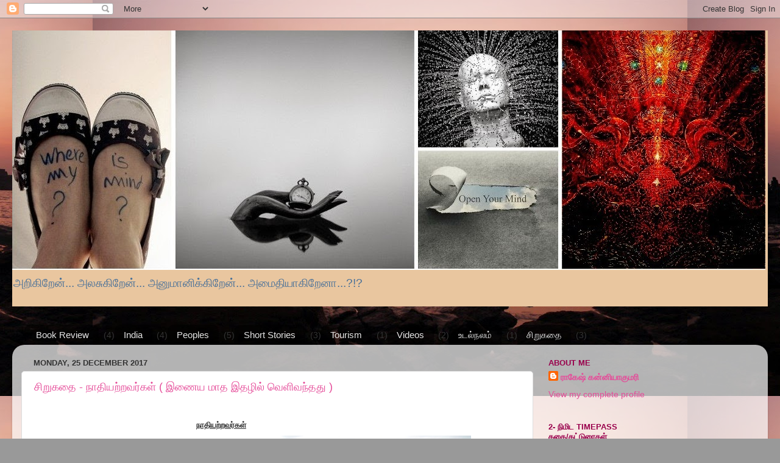

--- FILE ---
content_type: text/html; charset=UTF-8
request_url: https://rakeshkanyakumari.blogspot.com/2017/12/
body_size: 21897
content:
<!DOCTYPE html>
<html class='v2' dir='ltr' lang='en-GB'>
<head>
<link href='https://www.blogger.com/static/v1/widgets/335934321-css_bundle_v2.css' rel='stylesheet' type='text/css'/>
<meta content='width=1100' name='viewport'/>
<meta content='text/html; charset=UTF-8' http-equiv='Content-Type'/>
<meta content='blogger' name='generator'/>
<link href='https://rakeshkanyakumari.blogspot.com/favicon.ico' rel='icon' type='image/x-icon'/>
<link href='http://rakeshkanyakumari.blogspot.com/2017/12/' rel='canonical'/>
<link rel="alternate" type="application/atom+xml" title="இர&#3006;க&#3015;ஷ&#3021;கன&#3021;ன&#3007;ய&#3006;க&#3009;மர&#3007; - Atom" href="https://rakeshkanyakumari.blogspot.com/feeds/posts/default" />
<link rel="alternate" type="application/rss+xml" title="இர&#3006;க&#3015;ஷ&#3021;கன&#3021;ன&#3007;ய&#3006;க&#3009;மர&#3007; - RSS" href="https://rakeshkanyakumari.blogspot.com/feeds/posts/default?alt=rss" />
<link rel="service.post" type="application/atom+xml" title="இர&#3006;க&#3015;ஷ&#3021;கன&#3021;ன&#3007;ய&#3006;க&#3009;மர&#3007; - Atom" href="https://www.blogger.com/feeds/928490709130714267/posts/default" />
<!--Can't find substitution for tag [blog.ieCssRetrofitLinks]-->
<meta content='http://rakeshkanyakumari.blogspot.com/2017/12/' property='og:url'/>
<meta content='இராகேஷ்கன்னியாகுமரி' property='og:title'/>
<meta content='அறிகிறேன்... அலசுகிறேன்... அனுமானிக்கிறேன்... அமைதியாகிறேனா...?!?' property='og:description'/>
<title>இர&#3006;க&#3015;ஷ&#3021;கன&#3021;ன&#3007;ய&#3006;க&#3009;மர&#3007;: December 2017</title>
<style id='page-skin-1' type='text/css'><!--
/*-----------------------------------------------
Blogger Template Style
Name:     Picture Window
Designer: Blogger
URL:      www.blogger.com
----------------------------------------------- */
/* Content
----------------------------------------------- */
body {
font: normal normal 16px Arial, Tahoma, Helvetica, FreeSans, sans-serif;
color: #333333;
background: #999999 url(//2.bp.blogspot.com/-pTFUJSHghzQ/U_wOWMRX3JI/AAAAAAAAABk/j3jgmVj5M3I/s0/1234.jpg) repeat fixed top center;
}
html body .region-inner {
min-width: 0;
max-width: 100%;
width: auto;
}
.content-outer {
font-size: 90%;
}
a:link {
text-decoration:none;
color: #e54c99;
}
a:visited {
text-decoration:none;
color: #004c99;
}
a:hover {
text-decoration:underline;
color: #004c99;
}
.content-outer {
background: transparent none repeat scroll top left;
-moz-border-radius: 0;
-webkit-border-radius: 0;
-goog-ms-border-radius: 0;
border-radius: 0;
-moz-box-shadow: 0 0 0 rgba(0, 0, 0, .15);
-webkit-box-shadow: 0 0 0 rgba(0, 0, 0, .15);
-goog-ms-box-shadow: 0 0 0 rgba(0, 0, 0, .15);
box-shadow: 0 0 0 rgba(0, 0, 0, .15);
margin: 20px auto;
}
.content-inner {
padding: 0;
}
/* Header
----------------------------------------------- */
.header-outer {
background: #e9c69f none repeat-x scroll top left;
_background-image: none;
color: #4c7299;
-moz-border-radius: 0;
-webkit-border-radius: 0;
-goog-ms-border-radius: 0;
border-radius: 0;
}
.Header img, .Header #header-inner {
-moz-border-radius: 0;
-webkit-border-radius: 0;
-goog-ms-border-radius: 0;
border-radius: 0;
}
.header-inner .Header .titlewrapper,
.header-inner .Header .descriptionwrapper {
padding-left: 0;
padding-right: 0;
}
.Header h1 {
font: normal normal 25px Georgia, Utopia, 'Palatino Linotype', Palatino, serif;
text-shadow: 1px 1px 3px rgba(0, 0, 0, 0.3);
}
.Header h1 a {
color: #4c7299;
}
.Header .description {
font-size: 130%;
}
/* Tabs
----------------------------------------------- */
.tabs-inner {
margin: .5em 20px 0;
padding: 0;
}
.tabs-inner .section {
margin: 0;
}
.tabs-inner .widget ul {
padding: 0;
background: transparent none repeat scroll bottom;
-moz-border-radius: 0;
-webkit-border-radius: 0;
-goog-ms-border-radius: 0;
border-radius: 0;
}
.tabs-inner .widget li {
border: none;
}
.tabs-inner .widget li a {
display: inline-block;
padding: .5em 1em;
margin-right: .25em;
color: #e5e5e5;
font: normal normal 15px Arial, Tahoma, Helvetica, FreeSans, sans-serif;
-moz-border-radius: 10px 10px 0 0;
-webkit-border-top-left-radius: 10px;
-webkit-border-top-right-radius: 10px;
-goog-ms-border-radius: 10px 10px 0 0;
border-radius: 10px 10px 0 0;
background: transparent url(https://resources.blogblog.com/blogblog/data/1kt/transparent/black50.png) repeat scroll top left;
border-right: 1px solid transparent;
}
.tabs-inner .widget li:first-child a {
padding-left: 1.25em;
-moz-border-radius-topleft: 10px;
-moz-border-radius-bottomleft: 0;
-webkit-border-top-left-radius: 10px;
-webkit-border-bottom-left-radius: 0;
-goog-ms-border-top-left-radius: 10px;
-goog-ms-border-bottom-left-radius: 0;
border-top-left-radius: 10px;
border-bottom-left-radius: 0;
}
.tabs-inner .widget li.selected a,
.tabs-inner .widget li a:hover {
position: relative;
z-index: 1;
background: transparent url(https://resources.blogblog.com/blogblog/data/1kt/transparent/white80.png) repeat scroll bottom;
color: #000000;
-moz-box-shadow: 0 0 3px rgba(0, 0, 0, .15);
-webkit-box-shadow: 0 0 3px rgba(0, 0, 0, .15);
-goog-ms-box-shadow: 0 0 3px rgba(0, 0, 0, .15);
box-shadow: 0 0 3px rgba(0, 0, 0, .15);
}
/* Headings
----------------------------------------------- */
h2 {
font: bold normal 13px Arial, Tahoma, Helvetica, FreeSans, sans-serif;
text-transform: uppercase;
color: #99004c;
margin: .5em 0;
}
/* Main
----------------------------------------------- */
.main-outer {
background: transparent url(https://resources.blogblog.com/blogblog/data/1kt/transparent/white80.png) repeat scroll top left;
-moz-border-radius: 20px 20px 0 0;
-webkit-border-top-left-radius: 20px;
-webkit-border-top-right-radius: 20px;
-webkit-border-bottom-left-radius: 0;
-webkit-border-bottom-right-radius: 0;
-goog-ms-border-radius: 20px 20px 0 0;
border-radius: 20px 20px 0 0;
-moz-box-shadow: 0 1px 3px rgba(0, 0, 0, .15);
-webkit-box-shadow: 0 1px 3px rgba(0, 0, 0, .15);
-goog-ms-box-shadow: 0 1px 3px rgba(0, 0, 0, .15);
box-shadow: 0 1px 3px rgba(0, 0, 0, .15);
}
.main-inner {
padding: 15px 20px 20px;
}
.main-inner .column-center-inner {
padding: 0 0;
}
.main-inner .column-left-inner {
padding-left: 0;
}
.main-inner .column-right-inner {
padding-right: 0;
}
/* Posts
----------------------------------------------- */
h3.post-title {
margin: 0;
font: normal normal 18px Arial, Tahoma, Helvetica, FreeSans, sans-serif;
}
.comments h4 {
margin: 1em 0 0;
font: normal normal 18px Arial, Tahoma, Helvetica, FreeSans, sans-serif;
}
.date-header span {
color: #333333;
}
.post-outer {
background-color: #ffffff;
border: solid 1px #dddddd;
-moz-border-radius: 5px;
-webkit-border-radius: 5px;
border-radius: 5px;
-goog-ms-border-radius: 5px;
padding: 15px 20px;
margin: 0 -20px 20px;
}
.post-body {
line-height: 1.4;
font-size: 110%;
position: relative;
}
.post-header {
margin: 0 0 1.5em;
color: #999999;
line-height: 1.6;
}
.post-footer {
margin: .5em 0 0;
color: #999999;
line-height: 1.6;
}
#blog-pager {
font-size: 140%
}
#comments .comment-author {
padding-top: 1.5em;
border-top: dashed 1px #ccc;
border-top: dashed 1px rgba(128, 128, 128, .5);
background-position: 0 1.5em;
}
#comments .comment-author:first-child {
padding-top: 0;
border-top: none;
}
.avatar-image-container {
margin: .2em 0 0;
}
/* Comments
----------------------------------------------- */
.comments .comments-content .icon.blog-author {
background-repeat: no-repeat;
background-image: url([data-uri]);
}
.comments .comments-content .loadmore a {
border-top: 1px solid #004c99;
border-bottom: 1px solid #004c99;
}
.comments .continue {
border-top: 2px solid #004c99;
}
/* Widgets
----------------------------------------------- */
.widget ul, .widget #ArchiveList ul.flat {
padding: 0;
list-style: none;
}
.widget ul li, .widget #ArchiveList ul.flat li {
border-top: dashed 1px #ccc;
border-top: dashed 1px rgba(128, 128, 128, .5);
}
.widget ul li:first-child, .widget #ArchiveList ul.flat li:first-child {
border-top: none;
}
.widget .post-body ul {
list-style: disc;
}
.widget .post-body ul li {
border: none;
}
/* Footer
----------------------------------------------- */
.footer-outer {
color:#cccccc;
background: transparent url(https://resources.blogblog.com/blogblog/data/1kt/transparent/black50.png) repeat scroll top left;
-moz-border-radius: 0 0 20px 20px;
-webkit-border-top-left-radius: 0;
-webkit-border-top-right-radius: 0;
-webkit-border-bottom-left-radius: 20px;
-webkit-border-bottom-right-radius: 20px;
-goog-ms-border-radius: 0 0 20px 20px;
border-radius: 0 0 20px 20px;
-moz-box-shadow: 0 1px 3px rgba(0, 0, 0, .15);
-webkit-box-shadow: 0 1px 3px rgba(0, 0, 0, .15);
-goog-ms-box-shadow: 0 1px 3px rgba(0, 0, 0, .15);
box-shadow: 0 1px 3px rgba(0, 0, 0, .15);
}
.footer-inner {
padding: 10px 20px 20px;
}
.footer-outer a {
color: #ee98cb;
}
.footer-outer a:visited {
color: #ee77aa;
}
.footer-outer a:hover {
color: #ff32a9;
}
.footer-outer .widget h2 {
color: #aaaaaa;
}
/* Mobile
----------------------------------------------- */
html body.mobile {
height: auto;
}
html body.mobile {
min-height: 480px;
background-size: 100% auto;
}
.mobile .body-fauxcolumn-outer {
background: transparent none repeat scroll top left;
}
html .mobile .mobile-date-outer, html .mobile .blog-pager {
border-bottom: none;
background: transparent url(https://resources.blogblog.com/blogblog/data/1kt/transparent/white80.png) repeat scroll top left;
margin-bottom: 10px;
}
.mobile .date-outer {
background: transparent url(https://resources.blogblog.com/blogblog/data/1kt/transparent/white80.png) repeat scroll top left;
}
.mobile .header-outer, .mobile .main-outer,
.mobile .post-outer, .mobile .footer-outer {
-moz-border-radius: 0;
-webkit-border-radius: 0;
-goog-ms-border-radius: 0;
border-radius: 0;
}
.mobile .content-outer,
.mobile .main-outer,
.mobile .post-outer {
background: inherit;
border: none;
}
.mobile .content-outer {
font-size: 100%;
}
.mobile-link-button {
background-color: #e54c99;
}
.mobile-link-button a:link, .mobile-link-button a:visited {
color: #ffffff;
}
.mobile-index-contents {
color: #333333;
}
.mobile .tabs-inner .PageList .widget-content {
background: transparent url(https://resources.blogblog.com/blogblog/data/1kt/transparent/white80.png) repeat scroll bottom;
color: #000000;
}
.mobile .tabs-inner .PageList .widget-content .pagelist-arrow {
border-left: 1px solid transparent;
}

--></style>
<style id='template-skin-1' type='text/css'><!--
body {
min-width: 1240px;
}
.content-outer, .content-fauxcolumn-outer, .region-inner {
min-width: 1240px;
max-width: 1240px;
_width: 1240px;
}
.main-inner .columns {
padding-left: 0px;
padding-right: 370px;
}
.main-inner .fauxcolumn-center-outer {
left: 0px;
right: 370px;
/* IE6 does not respect left and right together */
_width: expression(this.parentNode.offsetWidth -
parseInt("0px") -
parseInt("370px") + 'px');
}
.main-inner .fauxcolumn-left-outer {
width: 0px;
}
.main-inner .fauxcolumn-right-outer {
width: 370px;
}
.main-inner .column-left-outer {
width: 0px;
right: 100%;
margin-left: -0px;
}
.main-inner .column-right-outer {
width: 370px;
margin-right: -370px;
}
#layout {
min-width: 0;
}
#layout .content-outer {
min-width: 0;
width: 800px;
}
#layout .region-inner {
min-width: 0;
width: auto;
}
body#layout div.add_widget {
padding: 8px;
}
body#layout div.add_widget a {
margin-left: 32px;
}
--></style>
<style>
    body {background-image:url(\/\/2.bp.blogspot.com\/-pTFUJSHghzQ\/U_wOWMRX3JI\/AAAAAAAAABk\/j3jgmVj5M3I\/s0\/1234.jpg);}
    
@media (max-width: 200px) { body {background-image:url(\/\/2.bp.blogspot.com\/-pTFUJSHghzQ\/U_wOWMRX3JI\/AAAAAAAAABk\/j3jgmVj5M3I\/w200\/1234.jpg);}}
@media (max-width: 400px) and (min-width: 201px) { body {background-image:url(\/\/2.bp.blogspot.com\/-pTFUJSHghzQ\/U_wOWMRX3JI\/AAAAAAAAABk\/j3jgmVj5M3I\/w400\/1234.jpg);}}
@media (max-width: 800px) and (min-width: 401px) { body {background-image:url(\/\/2.bp.blogspot.com\/-pTFUJSHghzQ\/U_wOWMRX3JI\/AAAAAAAAABk\/j3jgmVj5M3I\/w800\/1234.jpg);}}
@media (max-width: 1200px) and (min-width: 801px) { body {background-image:url(\/\/2.bp.blogspot.com\/-pTFUJSHghzQ\/U_wOWMRX3JI\/AAAAAAAAABk\/j3jgmVj5M3I\/w1200\/1234.jpg);}}
/* Last tag covers anything over one higher than the previous max-size cap. */
@media (min-width: 1201px) { body {background-image:url(\/\/2.bp.blogspot.com\/-pTFUJSHghzQ\/U_wOWMRX3JI\/AAAAAAAAABk\/j3jgmVj5M3I\/w1600\/1234.jpg);}}
  </style>
<link href='https://www.blogger.com/dyn-css/authorization.css?targetBlogID=928490709130714267&amp;zx=b53cf0ad-b925-4e3e-ad0d-63a4729db97e' media='none' onload='if(media!=&#39;all&#39;)media=&#39;all&#39;' rel='stylesheet'/><noscript><link href='https://www.blogger.com/dyn-css/authorization.css?targetBlogID=928490709130714267&amp;zx=b53cf0ad-b925-4e3e-ad0d-63a4729db97e' rel='stylesheet'/></noscript>
<meta name='google-adsense-platform-account' content='ca-host-pub-1556223355139109'/>
<meta name='google-adsense-platform-domain' content='blogspot.com'/>

</head>
<body class='loading variant-open'>
<div class='navbar section' id='navbar' name='Navbar'><div class='widget Navbar' data-version='1' id='Navbar1'><script type="text/javascript">
    function setAttributeOnload(object, attribute, val) {
      if(window.addEventListener) {
        window.addEventListener('load',
          function(){ object[attribute] = val; }, false);
      } else {
        window.attachEvent('onload', function(){ object[attribute] = val; });
      }
    }
  </script>
<div id="navbar-iframe-container"></div>
<script type="text/javascript" src="https://apis.google.com/js/platform.js"></script>
<script type="text/javascript">
      gapi.load("gapi.iframes:gapi.iframes.style.bubble", function() {
        if (gapi.iframes && gapi.iframes.getContext) {
          gapi.iframes.getContext().openChild({
              url: 'https://www.blogger.com/navbar/928490709130714267?origin\x3dhttps://rakeshkanyakumari.blogspot.com',
              where: document.getElementById("navbar-iframe-container"),
              id: "navbar-iframe"
          });
        }
      });
    </script><script type="text/javascript">
(function() {
var script = document.createElement('script');
script.type = 'text/javascript';
script.src = '//pagead2.googlesyndication.com/pagead/js/google_top_exp.js';
var head = document.getElementsByTagName('head')[0];
if (head) {
head.appendChild(script);
}})();
</script>
</div></div>
<div class='body-fauxcolumns'>
<div class='fauxcolumn-outer body-fauxcolumn-outer'>
<div class='cap-top'>
<div class='cap-left'></div>
<div class='cap-right'></div>
</div>
<div class='fauxborder-left'>
<div class='fauxborder-right'></div>
<div class='fauxcolumn-inner'>
</div>
</div>
<div class='cap-bottom'>
<div class='cap-left'></div>
<div class='cap-right'></div>
</div>
</div>
</div>
<div class='content'>
<div class='content-fauxcolumns'>
<div class='fauxcolumn-outer content-fauxcolumn-outer'>
<div class='cap-top'>
<div class='cap-left'></div>
<div class='cap-right'></div>
</div>
<div class='fauxborder-left'>
<div class='fauxborder-right'></div>
<div class='fauxcolumn-inner'>
</div>
</div>
<div class='cap-bottom'>
<div class='cap-left'></div>
<div class='cap-right'></div>
</div>
</div>
</div>
<div class='content-outer'>
<div class='content-cap-top cap-top'>
<div class='cap-left'></div>
<div class='cap-right'></div>
</div>
<div class='fauxborder-left content-fauxborder-left'>
<div class='fauxborder-right content-fauxborder-right'></div>
<div class='content-inner'>
<header>
<div class='header-outer'>
<div class='header-cap-top cap-top'>
<div class='cap-left'></div>
<div class='cap-right'></div>
</div>
<div class='fauxborder-left header-fauxborder-left'>
<div class='fauxborder-right header-fauxborder-right'></div>
<div class='region-inner header-inner'>
<div class='header section' id='header' name='Header'><div class='widget Header' data-version='1' id='Header1'>
<div id='header-inner'>
<a href='https://rakeshkanyakumari.blogspot.com/' style='display: block'>
<img alt='இராகேஷ்கன்னியாகுமரி' height='393px; ' id='Header1_headerimg' src='https://blogger.googleusercontent.com/img/b/R29vZ2xl/AVvXsEiC1-RwKn1iu6sE-XCJVSE_pX4iqt152Qql9S_aRlp6NedGb54K6yjds4ArsX280oh46eyWpQSMegpwB58UMaz_9n34yVEDgFTcjgCpgF_3ypkGgQsOb7xVI0GzvA_fsz9rMebx_Etjl0zg/s1600/7.jpg' style='display: block' width='1236px; '/>
</a>
<div class='descriptionwrapper'>
<p class='description'><span>அற&#3007;க&#3007;ற&#3015;ன&#3021;... அலச&#3009;க&#3007;ற&#3015;ன&#3021;... அன&#3009;ம&#3006;ன&#3007;க&#3021;க&#3007;ற&#3015;ன&#3021;... அம&#3016;த&#3007;ய&#3006;க&#3007;ற&#3015;ன&#3006;...?!?</span></p>
</div>
</div>
</div></div>
</div>
</div>
<div class='header-cap-bottom cap-bottom'>
<div class='cap-left'></div>
<div class='cap-right'></div>
</div>
</div>
</header>
<div class='tabs-outer'>
<div class='tabs-cap-top cap-top'>
<div class='cap-left'></div>
<div class='cap-right'></div>
</div>
<div class='fauxborder-left tabs-fauxborder-left'>
<div class='fauxborder-right tabs-fauxborder-right'></div>
<div class='region-inner tabs-inner'>
<div class='tabs no-items section' id='crosscol' name='Cross-column'></div>
<div class='tabs section' id='crosscol-overflow' name='Cross-Column 2'><div class='widget Label' data-version='1' id='Label1'>
<h2>Labels</h2>
<div class='widget-content list-label-widget-content'>
<ul>
<li>
<a dir='ltr' href='https://rakeshkanyakumari.blogspot.com/search/label/Book%20Review'>Book Review</a>
<span dir='ltr'>(4)</span>
</li>
<li>
<a dir='ltr' href='https://rakeshkanyakumari.blogspot.com/search/label/India'>India</a>
<span dir='ltr'>(4)</span>
</li>
<li>
<a dir='ltr' href='https://rakeshkanyakumari.blogspot.com/search/label/Peoples'>Peoples</a>
<span dir='ltr'>(5)</span>
</li>
<li>
<a dir='ltr' href='https://rakeshkanyakumari.blogspot.com/search/label/Short%20Stories'>Short Stories</a>
<span dir='ltr'>(3)</span>
</li>
<li>
<a dir='ltr' href='https://rakeshkanyakumari.blogspot.com/search/label/Tourism'>Tourism</a>
<span dir='ltr'>(1)</span>
</li>
<li>
<a dir='ltr' href='https://rakeshkanyakumari.blogspot.com/search/label/Videos'>Videos</a>
<span dir='ltr'>(2)</span>
</li>
<li>
<a dir='ltr' href='https://rakeshkanyakumari.blogspot.com/search/label/%E0%AE%89%E0%AE%9F%E0%AE%B2%E0%AF%8D%E0%AE%A8%E0%AE%B2%E0%AE%AE%E0%AF%8D'>உடல&#3021;நலம&#3021;</a>
<span dir='ltr'>(1)</span>
</li>
<li>
<a dir='ltr' href='https://rakeshkanyakumari.blogspot.com/search/label/%E0%AE%9A%E0%AE%BF%E0%AE%B1%E0%AF%81%E0%AE%95%E0%AE%A4%E0%AF%88'>ச&#3007;ற&#3009;கத&#3016;</a>
<span dir='ltr'>(3)</span>
</li>
</ul>
<div class='clear'></div>
</div>
</div></div>
</div>
</div>
<div class='tabs-cap-bottom cap-bottom'>
<div class='cap-left'></div>
<div class='cap-right'></div>
</div>
</div>
<div class='main-outer'>
<div class='main-cap-top cap-top'>
<div class='cap-left'></div>
<div class='cap-right'></div>
</div>
<div class='fauxborder-left main-fauxborder-left'>
<div class='fauxborder-right main-fauxborder-right'></div>
<div class='region-inner main-inner'>
<div class='columns fauxcolumns'>
<div class='fauxcolumn-outer fauxcolumn-center-outer'>
<div class='cap-top'>
<div class='cap-left'></div>
<div class='cap-right'></div>
</div>
<div class='fauxborder-left'>
<div class='fauxborder-right'></div>
<div class='fauxcolumn-inner'>
</div>
</div>
<div class='cap-bottom'>
<div class='cap-left'></div>
<div class='cap-right'></div>
</div>
</div>
<div class='fauxcolumn-outer fauxcolumn-left-outer'>
<div class='cap-top'>
<div class='cap-left'></div>
<div class='cap-right'></div>
</div>
<div class='fauxborder-left'>
<div class='fauxborder-right'></div>
<div class='fauxcolumn-inner'>
</div>
</div>
<div class='cap-bottom'>
<div class='cap-left'></div>
<div class='cap-right'></div>
</div>
</div>
<div class='fauxcolumn-outer fauxcolumn-right-outer'>
<div class='cap-top'>
<div class='cap-left'></div>
<div class='cap-right'></div>
</div>
<div class='fauxborder-left'>
<div class='fauxborder-right'></div>
<div class='fauxcolumn-inner'>
</div>
</div>
<div class='cap-bottom'>
<div class='cap-left'></div>
<div class='cap-right'></div>
</div>
</div>
<!-- corrects IE6 width calculation -->
<div class='columns-inner'>
<div class='column-center-outer'>
<div class='column-center-inner'>
<div class='main section' id='main' name='Main'><div class='widget Blog' data-version='1' id='Blog1'>
<div class='blog-posts hfeed'>

          <div class="date-outer">
        
<h2 class='date-header'><span>Monday, 25 December 2017</span></h2>

          <div class="date-posts">
        
<div class='post-outer'>
<div class='post hentry uncustomized-post-template' itemprop='blogPost' itemscope='itemscope' itemtype='http://schema.org/BlogPosting'>
<meta content='https://blogger.googleusercontent.com/img/b/R29vZ2xl/AVvXsEgeDnAvIjg24hCix0vge9LnG67fgMRa2ys6K1McvGnx8BVikpQ3hDvpTiYcisapKcLJrI3wJvyRMFDawqy_XiKihyphenhyphen6cFAlaXhG04cBIy1ij1A3t0cLPV9Es-DM5YRY_Qv-u9ZNydYOgqQik/s1600/FL08MAIN_1_2666807g.jpg' itemprop='image_url'/>
<meta content='928490709130714267' itemprop='blogId'/>
<meta content='7273559619990579046' itemprop='postId'/>
<a name='7273559619990579046'></a>
<h3 class='post-title entry-title' itemprop='name'>
<a href='https://rakeshkanyakumari.blogspot.com/2017/12/blog-post.html'>ச&#3007;ற&#3009;கத&#3016; - ந&#3006;த&#3007;யற&#3021;றவர&#3021;கள&#3021; ( இண&#3016;ய ம&#3006;த இதழ&#3007;ல&#3021; வ&#3014;ள&#3007;வந&#3021;தத&#3009; )</a>
</h3>
<div class='post-header'>
<div class='post-header-line-1'></div>
</div>
<div class='post-body entry-content' id='post-body-7273559619990579046' itemprop='description articleBody'>
<div dir="ltr" style="text-align: left;" trbidi="on">
<h1 class="entry-title" style="background-color: white; box-sizing: border-box; clear: both; color: #333333; font-family: Lato, sans-serif; line-height: 1.5; margin: 0px; text-align: center; text-transform: uppercase; width: 613.797px;">
<span style="font-size: small;"><u>ந&#3006;த&#3007;யற&#3021;றவர&#3021;கள&#3021;</u></span></h1>
<div class="separator" style="clear: both; text-align: center;">
<a href="https://blogger.googleusercontent.com/img/b/R29vZ2xl/AVvXsEgeDnAvIjg24hCix0vge9LnG67fgMRa2ys6K1McvGnx8BVikpQ3hDvpTiYcisapKcLJrI3wJvyRMFDawqy_XiKihyphenhyphen6cFAlaXhG04cBIy1ij1A3t0cLPV9Es-DM5YRY_Qv-u9ZNydYOgqQik/s1600/FL08MAIN_1_2666807g.jpg" imageanchor="1" style="margin-left: 1em; margin-right: 1em;"><img border="0" data-original-height="339" data-original-width="636" src="https://blogger.googleusercontent.com/img/b/R29vZ2xl/AVvXsEgeDnAvIjg24hCix0vge9LnG67fgMRa2ys6K1McvGnx8BVikpQ3hDvpTiYcisapKcLJrI3wJvyRMFDawqy_XiKihyphenhyphen6cFAlaXhG04cBIy1ij1A3t0cLPV9Es-DM5YRY_Qv-u9ZNydYOgqQik/s1600/FL08MAIN_1_2666807g.jpg" /></a></div>
<div>
<br /></div>
<div>
<span style="font-size: small;"><u><br /></u></span></div>
<div style="background-color: white; box-sizing: border-box; color: #333333; font-family: &quot;Lucida Grande&quot;, &quot;Lucida Sans Unicode&quot;, &quot;Lucida Sans&quot;, Geneva, Verdana, sans-serif; margin-bottom: 2.3rem; text-align: justify;">
&nbsp; &nbsp; &nbsp; &nbsp; &nbsp; &nbsp; &nbsp; &nbsp; &nbsp; &nbsp;ந&#3006;ங&#3021;கள&#3021; பல ந&#3006;ட&#3021;கள&#3021; அப&#3021;ப&#3006; இரவ&#3009; பத&#3007;ன&#3019;ர&#3009; மண&#3007;க&#3021;க&#3009;ப&#3021; ப&#3007;ன&#3021; வந&#3021;த&#3009; ச&#3015;ர&#3009;ம&#3021; ந&#3015;ரத&#3021;த&#3007;ல&#3021; வ&#3006;ங&#3021;க&#3007; வர&#3009;ம&#3021; ஆள&#3009;க&#3021;க&#3009; இரண&#3021;ட&#3009; ச&#3019;ள&#3006; பட&#3021;ட&#3010;ர&#3006;த&#3006;ன&#3021; எனக&#3021;க&#3009; ம&#3007;கவ&#3009;ம&#3021; ப&#3007;ட&#3007;த&#3021;த ஒர&#3015; உணவ&#3009;&nbsp;<span style="box-sizing: border-box; font-weight: 700;">.</span>&nbsp;அவர&#3021; அந&#3021;ந&#3015;ரத&#3021;த&#3007;ல&#3009;ம&#3021; ஊட&#3021;ட&#3007;க&#3021;க&#3010;ட வ&#3007;ட&#3009;வ&#3006;ர&#3021;&nbsp;<span style="box-sizing: border-box; font-weight: 700;">.</span>&nbsp;என&#3021; அப&#3021;ப&#3006;வ&#3007;ன&#3021; கர&#3009;ண&#3016; மற&#3021;ற&#3009;ம&#3021; அன&#3021;ப&#3016;த&#3021; தவ&#3007;ர எத&#3009;வ&#3009;ம&#3015; எனக&#3021;க&#3009; ந&#3007;ன&#3016;வ&#3007;ல&#3021; வர&#3009;வத&#3015;ய&#3007;ல&#3021;ல&#3016;<span style="box-sizing: border-box; font-weight: 700;">,</span>&nbsp;எவ&#3021;வளவ&#3009; ய&#3019;ச&#3007;த&#3021;த&#3006;ல&#3009;ம&#3021;<span style="box-sizing: border-box; font-weight: 700;">.</span>&nbsp;ந&#3006;ன&#3021; இப&#3021;ப&#3019;த&#3009;ம&#3021; நம&#3021;பத&#3021; தய&#3006;ர&#3006;க இல&#3021;ல&#3016;<span style="box-sizing: border-box; font-weight: 700;">,</span>&nbsp;மதர&#3006;ச&#3007;ய&#3007;ல&#3021; ஒர&#3009; ஆள&#3021; எட&#3021;ட&#3018;ன&#3021;பத&#3009; மண&#3007;ந&#3015;ரம&#3021; வ&#3015;ல&#3016; ச&#3014;ய&#3021;த&#3006;ல&#3015; ந&#3006;ன&#3010;ற&#3009; ர&#3010;ப&#3006;ய&#3021; சம&#3021;பளம&#3021; தர&#3009;வ&#3006;ர&#3021;கள&#3021; என&#3021;ற&#3009; நண&#3021;பன&#3007;ன&#3021; அப&#3021;ப&#3006; ச&#3018;ன&#3021;னத&#3016;<span style="box-sizing: border-box; font-weight: 700;">.</span></div>
<div style="background-color: white; box-sizing: border-box; color: #333333; font-family: &quot;Lucida Grande&quot;, &quot;Lucida Sans Unicode&quot;, &quot;Lucida Sans&quot;, Geneva, Verdana, sans-serif; margin-bottom: 2.3rem; text-align: justify;">
அவர&#3016;<span style="box-sizing: border-box; font-weight: 700;">,</span>&nbsp;ப&#3019;ன ம&#3006;தம&#3021; நண&#3021;பன&#3016; க&#3006;ணச&#3021; ச&#3014;ன&#3021;றப&#3019;த&#3009;<span style="box-sizing: border-box; font-weight: 700;">,</span>&nbsp;ந&#3014;ட&#3009;ந&#3006;ட&#3021;கள&#3009;க&#3021;க&#3009;ப&#3021; ப&#3007;ன&#3021; சந&#3021;த&#3007;த&#3021;த&#3015;ன&#3021;<span style="box-sizing: border-box; font-weight: 700;">.</span>&nbsp;அப&#3021;ப&#3019;த&#3009;த&#3006;ன&#3021; எனக&#3021;க&#3009; ச&#3016;த&#3006;ப&#3021;ப&#3015;ட&#3021; என&#3021;ற ஒர&#3009; வ&#3006;ர&#3021;த&#3021;த&#3016; க&#3015;ள&#3021;வ&#3007;ப&#3021;பட ம&#3009;ட&#3007;ந&#3021;தத&#3009;<span style="box-sizing: border-box; font-weight: 700;">.</span>&nbsp;ம&#3007;கவ&#3009;ம&#3021; வ&#3007;த&#3021;த&#3007;ய&#3006;சம&#3006;க இர&#3009;ந&#3021;தத&#3009;<span style="box-sizing: border-box; font-weight: 700;">.</span>&nbsp;&nbsp;எங&#3021;கள&#3021; ஊர&#3021; ப&#3014;யர&#3021;கள&#3021; எல&#3021;ல&#3006;ம&#3021; ஆண&#3021;கள&#3021; க&#3019;பத&#3021;த&#3009;டன&#3021; அட&#3007;க&#3021;கப&#3021; ப&#3006;ய&#3009;ம&#3021; ப&#3019;த&#3009; ப&#3019;ட&#3009;ம&#3021; க&#3010;ச&#3021;சல&#3016;ப&#3021; ப&#3019;ல இர&#3009;க&#3021;க&#3009;ம&#3021;<span style="box-sizing: border-box; font-weight: 700;">.</span>&nbsp;அத&#3016;க&#3021; க&#3015;ட&#3021;ட&#3009; வளர&#3021;ந&#3021;த எனக&#3021;க&#3009; ஒர&#3009; ப&#3014;ண&#3021;ண&#3016; ஒர&#3009; அம&#3021;ம&#3006; அன&#3021;ப&#3006;கவ&#3019; சற&#3021;ற&#3009; அதட&#3021;ட&#3007;ய&#3019; க&#3010;ப&#3021;ப&#3007;ட&#3009;வத&#3016;ப&#3021; ப&#3019;ன&#3021;ற ஒர&#3009; ப&#3014;யர&#3006;கத&#3006;ன&#3021; ச&#3016;த&#3006;ப&#3021;ப&#3015;ட&#3021; என&#3021;ற வ&#3006;ர&#3021;த&#3021;த&#3016; அவர&#3021; ச&#3018;ல&#3021;ல&#3009;ம&#3021;ப&#3019;த&#3009; த&#3014;ர&#3007;ந&#3021;தத&#3009;<span style="box-sizing: border-box; font-weight: 700;">.</span>&nbsp;ப&#3007;ஜன&#3019;ர&#3021; என&#3021;ற ஊர&#3007;ல&#3021; த&#3006;ழ&#3021;ந&#3021;த ச&#3006;த&#3007;ய&#3007;ல&#3021; ந&#3006;ன&#3021; ப&#3007;றந&#3021;தத&#3006;க ஆ.எம&#3021;.ம&#3007;ஸ&#3021;ர&#3006; என&#3021;ற ஆச&#3007;ர&#3007;யர&#3021; ஒன&#3021;ற&#3006;வத&#3009; பட&#3007;க&#3021;க&#3009;ம&#3021;ப&#3019;த&#3009; ச&#3018;ன&#3021;னத&#3009; ப&#3009;ர&#3007;யவ&#3015; எட&#3021;ட&#3006;வத&#3009; வர&#3016; பட&#3007;க&#3021;க வ&#3015;ண&#3021;ட&#3007;ய&#3007;ர&#3009;ந&#3021;தத&#3009;<span style="box-sizing: border-box; font-weight: 700;">.</span></div>
<div style="background-color: white; box-sizing: border-box; color: #333333; font-family: &quot;Lucida Grande&quot;, &quot;Lucida Sans Unicode&quot;, &quot;Lucida Sans&quot;, Geneva, Verdana, sans-serif; margin-bottom: 2.3rem; text-align: justify;">
ஜஸ&#3021;ர&#3006;ம&#3021; ய&#3006;தவ&#3021; என&#3021;றவர&#3007;டம&#3021; த&#3006;ன&#3021; அப&#3021;ப&#3006; வ&#3015;ல&#3016; ப&#3006;ர&#3021;த&#3021;த&#3009;வந&#3021;த&#3006;ர&#3021;<span style="box-sizing: border-box; font-weight: 700;">.</span></div>
<div style="background-color: white; box-sizing: border-box; color: #333333; font-family: &quot;Lucida Grande&quot;, &quot;Lucida Sans Unicode&quot;, &quot;Lucida Sans&quot;, Geneva, Verdana, sans-serif; margin-bottom: 2.3rem; text-align: justify;">
ம&#3009;கல&#3021;சர&#3006;ய&#3021; ந&#3007;ற&#3009;த&#3021;தத&#3021;த&#3007;ல&#3007;ர&#3009;ந&#3021;த&#3009; மதர&#3006;ஸ&#3021; ச&#3014;ல&#3021;ல&#3009;ம&#3021; வ&#3007;ர&#3016;வ&#3009; ரய&#3007;ல&#3021; வண&#3021;ட&#3007; க&#3006;ன&#3021;ப&#3010;ர&#3021;<span style="box-sizing: border-box; font-weight: 700;">,</span>ஜ&#3006;ன&#3021;ச&#3007;<span style="box-sizing: border-box; font-weight: 700;">,</span>&nbsp;இட&#3021;ட&#3006;ர&#3021;ச&#3007;<span style="box-sizing: border-box; font-weight: 700;">,</span>&nbsp;ந&#3006;க&#3021;ப&#3010;ர&#3021;<span style="box-sizing: border-box; font-weight: 700;">,</span>&nbsp;பல&#3021;ல&#3006;ர&#3021;ஷ&#3021;ஷ&#3006;<span style="box-sizing: border-box; font-weight: 700;">,&nbsp;</span>வ&#3006;ர&#3006;ங&#3021;கல&#3021;<span style="box-sizing: border-box; font-weight: 700;">,</span>&nbsp;வ&#3007;ஜயவ&#3006;ட&#3006; ம&#3006;ர&#3021;க&#3021;கம&#3006;க ப&#3019;வத&#3006;கவ&#3009;ம&#3021;<span style="box-sizing: border-box; font-weight: 700;">,</span>&nbsp;இன&#3021;ன&#3009;ம&#3021; சற&#3021;ற&#3009; ந&#3015;ரத&#3021;த&#3007;ல&#3021; &nbsp;ப&#3009;றப&#3021;பட&#3009;ம&#3021; எனவ&#3009;ம&#3021; அம&#3021;ம&#3006;வ&#3007;ன&#3021; க&#3009;ரல&#3016;ய&#3018;த&#3021;த ஒர&#3009; ப&#3014;ண&#3021; ம&#3008;ண&#3021;ட&#3009;ம&#3021; ம&#3008;ண&#3021;ட&#3009;ம&#3021; ம&#3008;ண&#3021;ட&#3009;ம&#3021; ச&#3018;ல&#3021;ல&#3007;க&#3021;க&#3018;ண&#3021;ட&#3015; இர&#3009;ப&#3021;பத&#3009; என&#3021; அம&#3021;ம&#3006;வ&#3007;ன&#3021; கவல&#3016; த&#3019;ய&#3007;ந&#3021;த ம&#3009;கத&#3021;த&#3016; ந&#3007;ன&#3016;வ&#3009;ற&#3009;த&#3021;த&#3007;க&#3021;க&#3018;ண&#3021;ட&#3015; இர&#3009;ந&#3021;தத&#3009;<span style="box-sizing: border-box; font-weight: 700;">.</span></div>
<div style="background-color: white; box-sizing: border-box; color: #333333; font-family: &quot;Lucida Grande&quot;, &quot;Lucida Sans Unicode&quot;, &quot;Lucida Sans&quot;, Geneva, Verdana, sans-serif; margin-bottom: 2.3rem; text-align: justify;">
ந&#3006;ன&#3009;ம&#3021; நண&#3021;பன&#3007;ன&#3021; அப&#3021;ப&#3006;வ&#3009;ம&#3021; இந&#3021;த ரய&#3007;ல&#3007;ல&#3021; ஏற&#3007; ச&#3009;ம&#3006;ர&#3021; ஒர&#3009; மண&#3007;ந&#3015;ரம&#3015;ன&#3009;ம&#3021; த&#3006;ண&#3021;ட&#3007; இர&#3009;க&#3021;க&#3009;ம&#3021;<span style="box-sizing: border-box; font-weight: 700;">.</span>&nbsp;அவள&#3021; ப&#3009;றப&#3021;பட&#3009;ம&#3021; என&#3021;ற&#3009; ச&#3018;ல&#3021;ல&#3007;க&#3021;க&#3018;ண&#3021;ட&#3015; இர&#3009;க&#3021;க&#3007;ற&#3006;ள&#3021;<span style="box-sizing: border-box; font-weight: 700;">.</span>&nbsp;ஆன&#3006;ல&#3021; ப&#3009;றப&#3021;பட&#3009;வதற&#3021;க&#3006;ன எந&#3021;த ஒர&#3009; அற&#3007;க&#3009;ற&#3007;ய&#3009;ம&#3021; த&#3014;ர&#3007;யவ&#3007;ல&#3021;ல&#3016;<span style="box-sizing: border-box; font-weight: 700;">.</span>&nbsp;வ&#3014;ய&#3007;ல&#3021; ஜன&#3021;னல&#3021; வழ&#3007;ய&#3015; உள&#3021;ள&#3015; அட&#3007;த&#3021;த&#3009;க&#3021;க&#3018;ண&#3021;ட&#3007;ர&#3009;ந&#3021;தத&#3009;<span style="box-sizing: border-box; font-weight: 700;">.</span>&nbsp;நண&#3021;பன&#3007;ன&#3021; அப&#3021;ப&#3006;வ&#3007;ன&#3021; ம&#3009;ழ&#3009;ப&#3021; ப&#3014;யர&#3021; எனக&#3021;க&#3009; இப&#3021;ப&#3019;த&#3009;ம&#3021; த&#3014;ர&#3007;ய&#3006;த&#3009;<span style="box-sizing: border-box; font-weight: 700;">.</span>&nbsp;ந&#3006;ன&#3009;ம&#3021; அவர&#3016; அப&#3021;ப&#3006; என&#3021;ற&#3009; த&#3006;ன&#3021; அழ&#3016;த&#3021;த&#3009;க&#3021;க&#3018;ண&#3021;ட&#3009; இர&#3009;க&#3021;க&#3007;ற&#3015;ன&#3021;<span style="box-sizing: border-box; font-weight: 700;">.</span>&nbsp;ரய&#3007;ல&#3021; ஏற இந&#3021;தப&#3021; ப&#3014;ர&#3007;ய கட&#3021;ட&#3007;டத&#3021;த&#3007;ன&#3021; ம&#3009;ன&#3021;வர&#3009;ம&#3021;ப&#3019;த&#3015; அவர&#3021; த&#3007;ர&#3009;ம&#3021;பத&#3021; த&#3007;ர&#3009;ம&#3021;ப ச&#3018;ன&#3021;ன ஒர&#3015; வ&#3007;ஷயம&#3021; எக&#3021;க&#3006;ரணம&#3021; க&#3018;ண&#3021;ட&#3009;ம&#3021; இர&#3009;க&#3021;க&#3016;ய&#3007;ல&#3021; அமர&#3021;ந&#3021;த ப&#3007;ன&#3021;ப&#3009; இடத&#3021;த&#3016; வ&#3007;ட&#3021;ட&#3009; நகரக&#3021;க&#3010;ட&#3006;த&#3009;<span style="box-sizing: border-box; font-weight: 700;">.</span>&nbsp;அப&#3021;பட&#3007; நகர&#3021;ந&#3021;த&#3009; வ&#3007;ட&#3021;ட&#3006;ல&#3021; ந&#3006;ள&#3016; மற&#3009;ந&#3006;ள&#3021; வர&#3016; ந&#3006;ன&#3021; க&#3008;ழ&#3015;ய&#3019; அல&#3021;லத&#3009; கக&#3021;க&#3010;ச&#3007;ன&#3021; அர&#3009;க&#3007;ல&#3019;த&#3006;ன&#3021; இர&#3009;க&#3021;க ந&#3015;ர&#3009;ம&#3021; என&#3021;ற&#3009;<span style="box-sizing: border-box; font-weight: 700;">.</span></div>
<div style="background-color: white; box-sizing: border-box; color: #333333; font-family: &quot;Lucida Grande&quot;, &quot;Lucida Sans Unicode&quot;, &quot;Lucida Sans&quot;, Geneva, Verdana, sans-serif; margin-bottom: 2.3rem; text-align: justify;">
ஒர&#3009; ரய&#3007;ல&#3021; ப&#3014;ர&#3009;ம&#3021; சத&#3021;தத&#3021;த&#3009;டன&#3021; எங&#3021;கள&#3021; ரய&#3007;ல&#3007;ன&#3021; அர&#3009;க&#3007;ல&#3021; வந&#3021;த&#3009; ந&#3007;ன&#3021;றத&#3009;<span style="box-sizing: border-box; font-weight: 700;">.</span>&nbsp;&nbsp;அத&#3007;ல&#3021; ஒவ&#3021;வ&#3018;ர&#3009; இர&#3009;க&#3021;க&#3016;ய&#3007;ல&#3009;ம&#3021; ஒர&#3009;வர&#3021;த&#3006;ன&#3021; இர&#3009;ந&#3021;த&#3006;ர&#3021;<span style="box-sizing: border-box; font-weight: 700;">.</span>&nbsp;ந&#3006;ன&#3021; இர&#3009;ந&#3021;த இர&#3009;க&#3021;க&#3016;ய&#3007;ல&#3021; ச&#3009;ம&#3006;ர&#3021; ஆற&#3009; ப&#3015;ர&#3021; இர&#3009;ந&#3021;த&#3019;ம&#3021;<span style="box-sizing: border-box; font-weight: 700;">.</span>&nbsp;ஒர&#3009;வ&#3015;ள&#3016; அந&#3021;த ரய&#3007;ல&#3021; த&#3007;ர&#3009;ம&#3021;ப&#3007; வர&#3009;வத&#3006;க இர&#3009;க&#3021;கல&#3006;ம&#3021;<span style="box-sizing: border-box; font-weight: 700;">.</span>&nbsp;ந&#3006;ங&#3021;கள&#3021; இப&#3021;ப&#3019;த&#3009;த&#3006;ன&#3015; ப&#3019;கப&#3021; ப&#3019;க&#3007;ற&#3019;ம&#3021;.</div>
<div style="background-color: white; box-sizing: border-box; color: #333333; font-family: &quot;Lucida Grande&quot;, &quot;Lucida Sans Unicode&quot;, &quot;Lucida Sans&quot;, Geneva, Verdana, sans-serif; margin-bottom: 2.3rem; text-align: justify;">
எனத&#3009; பழ&#3016;ய பள&#3021;ள&#3007;க&#3021;க&#3010;ட க&#3007;ழ&#3007;ந&#3021;த ப&#3016;ய&#3007;ல&#3021;த&#3006;ன&#3021; எனத&#3009; இரண&#3021;ட&#3009; க&#3006;ல&#3021;சட&#3021;ட&#3016; மற&#3021;ற&#3009;ம&#3021; க&#3018;ஞ&#3021;சம&#3021; பழ&#3016;ய சட&#3021;ட&#3016; ம&#3010;ன&#3021;ற&#3016;ய&#3009;ம&#3021; அட&#3009;க&#3021;க&#3007; வ&#3016;த&#3021;த&#3007;ர&#3009;ந&#3021;த&#3015;ன&#3021;<span style="box-sizing: border-box; font-weight: 700;">.</span>&nbsp;இர&#3009;ப&#3009;றம&#3009;ம&#3021; ப&#3016; க&#3018;ஞ&#3021;சம&#3021; க&#3007;ழ&#3007;ந&#3021;த&#3007;ர&#3009;ந&#3021;தத&#3009;<span style="box-sizing: border-box; font-weight: 700;">.</span>&nbsp;ஆன&#3006;ல&#3009;ம&#3021; அத&#3009; ஒர&#3009; அழக&#3006;ன ப&#3016;த&#3006;ன&#3021;<span style="box-sizing: border-box; font-weight: 700;">.</span>&nbsp;என&#3021; அம&#3021;ம&#3006;த&#3006;ன&#3021; இவர&#3007;டம&#3021; என&#3021;ன&#3016;ய&#3009;ம&#3021; மதர&#3006;ஸ&#3021; க&#3010;ட&#3021;ட&#3007;ச&#3021; ச&#3014;ல&#3021;ல&#3009;ம&#3006;ற&#3009; க&#3015;ட&#3021;ட&#3006;ள&#3021;<span style="box-sizing: border-box; font-weight: 700;">.</span>&nbsp;ம&#3009;தல&#3007;ல&#3021;<span style="box-sizing: border-box; font-weight: 700;">,</span>&nbsp;ச&#3007;ன&#3021;னப&#3021; ப&#3016;யன&#3016; ஏன&#3021; அங&#3021;க&#3009; வர&#3016; அன&#3009;ப&#3021;ப வ&#3015;ண&#3021;ட&#3009;ம&#3021;<span style="box-sizing: border-box; font-weight: 700;">,</span>&nbsp;இரண&#3021;ட&#3009; வர&#3009;டம&#3021; ய&#3006;தவ&#3021;ஜ&#3007;ய&#3007;டம&#3015; வ&#3015;ல&#3016;க&#3021;க&#3009;ப&#3021; ப&#3019;கட&#3021;ட&#3009;ம&#3021; ப&#3007;ன&#3021;ன&#3006;ல&#3021; வ&#3015;ண&#3021;ட&#3009;ம&#3006;ன&#3006;ல&#3021; அங&#3021;க&#3009; அழ&#3016;த&#3021;த&#3009;ச&#3021; ச&#3014;ல&#3021;க&#3007;ற&#3015;ன&#3021;<span style="box-sizing: border-box; font-weight: 700;">,</span>என&#3021;ற&#3009; அம&#3021;ம&#3006;வ&#3007;டம&#3021; ச&#3018;ன&#3021;னப&#3019;த&#3009; அம&#3021;ம&#3006; எந&#3021;த பத&#3007;ல&#3016;ய&#3009;ம&#3021; ச&#3018;ல&#3021;ல&#3006;மல&#3021; அழ&#3009;த&#3009;க&#3021;க&#3018;ண&#3021;ட&#3009; மட&#3021;ட&#3009;ம&#3015; ந&#3007;ன&#3021;ற&#3006;ள&#3021;<span style="box-sizing: border-box; font-weight: 700;">.</span>&nbsp;ப&#3007;ன&#3021; அவர&#3006;கவ&#3015; சர&#3007; என&#3021;ன&#3019;ட&#3015; வரட&#3021;ட&#3009;ம&#3021; என&#3021;ற&#3006;ர&#3021;<span style="box-sizing: border-box; font-weight: 700;">.</span>என&#3021;ன&#3016; ந&#3019;க&#3021;க&#3007;<span style="box-sizing: border-box; font-weight: 700;">,</span>&nbsp;அட&#3009;த&#3021;த வ&#3014;ள&#3021;ள&#3007;க&#3021;க&#3007;ழம&#3016; க&#3007;ளம&#3021;பல&#3006;ம&#3021; என&#3021;ற&#3009; ச&#3018;ன&#3021;ன&#3006;ர&#3021;<span style="box-sizing: border-box; font-weight: 700;">.</span></div>
<div style="background-color: white; box-sizing: border-box; color: #333333; font-family: &quot;Lucida Grande&quot;, &quot;Lucida Sans Unicode&quot;, &quot;Lucida Sans&quot;, Geneva, Verdana, sans-serif; margin-bottom: 2.3rem; text-align: justify;">
இன&#3021;ற&#3009; அந&#3021;த வ&#3014;ள&#3021;ள&#3007;க&#3021;க&#3007;ழம&#3016;<span style="box-sizing: border-box; font-weight: 700;">.</span>&nbsp;அம&#3021;ம&#3006; அழக&#3006;ன இரண&#3021;ட&#3009; ப&#3014;ர&#3007;ய ஆல&#3010; பர&#3006;ட&#3021;ட&#3006;வ&#3016; ந&#3014;ட&#3009;ந&#3006;ள&#3021;கள&#3009;க&#3021;க&#3009;ப&#3021;ப&#3007;ன&#3021; ம&#3007;கவ&#3009;ம&#3021; ப&#3007;ட&#3007;த&#3021;த ப&#3009;த&#3007;ன&#3006; சட&#3021;ட&#3007;ன&#3007;ய&#3009;டன&#3021; தந&#3021;த&#3006;ள&#3021;<span style="box-sizing: border-box; font-weight: 700;">.</span>&nbsp;இன&#3021;ன&#3009;ம&#3021; ஒன&#3021;ற&#3009; ச&#3006;ப&#3021;ப&#3007;ட ஆச&#3016; இர&#3009;ந&#3021;தத&#3009;<span style="box-sizing: border-box; font-weight: 700;">.</span>&nbsp;ஆன&#3006;ல&#3021; அந&#3021;தப&#3021; ப&#3006;த&#3021;த&#3007;ரத&#3021;த&#3007;ல&#3021; இர&#3009;ந&#3021;தத&#3015; அத&#3007;கம&#3021; ப&#3019;ன&#3006;ல&#3021; ந&#3006;ல&#3019; ஐந&#3021;த&#3019; பர&#3006;ட&#3021;ட&#3006;வ&#3009;க&#3021;க&#3006;ன ம&#3006;வ&#3009;த&#3006;ன&#3021;<span style="box-sizing: border-box; font-weight: 700;">.</span>&nbsp;வ&#3008;ட&#3021;ட&#3007;ல&#3021; அம&#3021;ம&#3006;<span style="box-sizing: border-box; font-weight: 700;">,</span>&nbsp;என&#3021; ம&#3010;ன&#3021;ற&#3009; தங&#3021;க&#3016;கள&#3021;<span style="box-sizing: border-box; font-weight: 700;">,</span>மற&#3021;ற&#3009;ம&#3021; மங&#3021;கல&#3006;க கண&#3021;த&#3014;ர&#3007;ய&#3009;ம&#3021; அப&#3021;ப&#3006; வழ&#3007;ப&#3021;ப&#3006;ட&#3021;ட&#3007;<span style="box-sizing: border-box; font-weight: 700;">,</span>&nbsp;எல&#3021;ல&#3019;ர&#3021;க&#3021;க&#3009;ம&#3021; இவ&#3021;வளவ&#3009; ம&#3006;வ&#3007;ல&#3021;த&#3006;ன&#3021; வய&#3007;ற&#3021;ற&#3016; ந&#3007;ரப&#3021;ப வ&#3015;ண&#3021;ட&#3009;ம&#3021;<span style="box-sizing: border-box; font-weight: 700;">.</span>&nbsp;எனக&#3021;க&#3009;த&#3021; த&#3014;ர&#3007;ய&#3009;ம&#3021;<span style="box-sizing: border-box; font-weight: 700;">,</span>&nbsp;அவர&#3021;கள&#3009;க&#3021;க&#3009; அம&#3021;ம&#3006; இன&#3007; தரப&#3021;ப&#3019;க&#3009;ம&#3021; பர&#3006;ட&#3021;ட&#3006;க&#3021;கள&#3021; ந&#3006;ன&#3021; ச&#3006;ப&#3021;ப&#3007;ட&#3009;வத&#3007;ல&#3021; ப&#3006;த&#3007; அளவ&#3009;க&#3021;க&#3010;ட இர&#3009;ப&#3021;பத&#3009; கட&#3007;னம&#3021;<span style="box-sizing: border-box; font-weight: 700;">.</span>&nbsp;அம&#3021;ம&#3006; எப&#3021;ப&#3019;த&#3009;ம&#3021; ப&#3007;ன&#3021; கதவ&#3007;ன&#3016; ஒட&#3021;ட&#3007;ய&#3015; அமர&#3021;ந&#3021;த&#3007;ர&#3009;ப&#3021;ப&#3006;ள&#3021;<span style="box-sizing: border-box; font-weight: 700;">,</span>&nbsp;ந&#3007;ன&#3016;வ&#3009;த&#3014;ர&#3007;ந&#3021;த ந&#3006;ள&#3021;ம&#3009;தல&#3021;<span style="box-sizing: border-box; font-weight: 700;">.</span></div>
<div style="background-color: white; box-sizing: border-box; color: #333333; font-family: &quot;Lucida Grande&quot;, &quot;Lucida Sans Unicode&quot;, &quot;Lucida Sans&quot;, Geneva, Verdana, sans-serif; margin-bottom: 2.3rem; text-align: justify;">
பக&#3021;கத&#3021;த&#3009; ரய&#3007;ல&#3021; ம&#3014;த&#3009;வ&#3006;க ச&#3014;ல&#3021;லத&#3021; த&#3018;டங&#3021;க&#3007;யத&#3009;<span style="box-sizing: border-box; font-weight: 700;">.</span>&nbsp;ஆன&#3006;ல&#3021; க&#3018;ஞ&#3021;ச ந&#3018;ட&#3007;கள&#3021; கழ&#3007;ந&#3021;தப&#3019;த&#3009; ப&#3009;ர&#3007;ய த&#3018;டங&#3021;க&#3007;யத&#3009;<span style="box-sizing: border-box; font-weight: 700;">,</span>&nbsp;ந&#3006;ன&#3021; இர&#3009;ந&#3021;த ரய&#3007;ல&#3021;த&#3006;ன&#3021; ம&#3009;ன&#3021;ன&#3006;ல&#3021; ச&#3014;ன&#3021;ற&#3009;க&#3018;ண&#3021;ட&#3007;ர&#3009;ப&#3021;பத&#3009;<span style="box-sizing: border-box; font-weight: 700;">.</span>&nbsp;ம&#3015;ல&#3015; க&#3006;ற&#3021;ற&#3006;ட&#3007; வ&#3015;கம&#3006;கச&#3021; ச&#3009;ழல&#3009;ம&#3021; சத&#3021;தம&#3021; இப&#3021;ப&#3019;த&#3009; த&#3014;ள&#3007;வ&#3006;க க&#3006;த&#3007;ல&#3021; வ&#3007;ழத&#3021; த&#3018;டங&#3021;க&#3007;யத&#3009;<span style="box-sizing: border-box; font-weight: 700;">.</span>ஆன&#3006;ல&#3009;ம&#3021; வ&#3007;யர&#3021;வ&#3016; ந&#3007;ற&#3021;கவ&#3015; இல&#3021;ல&#3016;<span style="box-sizing: border-box; font-weight: 700;">.</span>&nbsp;க&#3006;ல&#3016; ந&#3008;ட&#3021;டக&#3021;க&#3010;ட ம&#3009;ட&#3007;யவ&#3007;ல&#3021;ல&#3016;<span style="box-sizing: border-box; font-weight: 700;">.</span>&nbsp;அத&#3007;கம&#3006;ன ஆட&#3021;கள&#3021; ந&#3007;ரம&#3021;ப&#3007; இர&#3009;ந&#3021;தனர&#3021;<span style="box-sizing: border-box; font-weight: 700;">.</span>&nbsp;வ&#3015;ற&#3009; ஒர&#3009; ரய&#3007;ல&#3021; இப&#3021;ப&#3019;த&#3009; க&#3018;ஞ&#3021;சம&#3021; த&#3010;ரத&#3021;த&#3007;ல&#3021; ந&#3007;ன&#3021;ற&#3007;ர&#3009;ந&#3021;தத&#3009;<span style="box-sizing: border-box; font-weight: 700;">.</span>அத&#3016;ப&#3021; ப&#3006;ர&#3021;க&#3021;க&#3009;ம&#3021;ப&#3019;த&#3009; ஒன&#3021;ற&#3009; ப&#3009;ர&#3007;ந&#3021;தத&#3009;<span style="box-sizing: border-box; font-weight: 700;">,</span>&nbsp;பலர&#3021; இப&#3021;பட&#3007;ச&#3021; ச&#3015;ர&#3021;ந&#3021;த&#3009; இர&#3009;க&#3021;கவ&#3007;ல&#3021;ல&#3016;<span style="box-sizing: border-box; font-weight: 700;">.</span>தன&#3007;த&#3021;தன&#3007;ய&#3006;கத&#3006;ன&#3021; ஒவ&#3021;வ&#3018;ர&#3009; ஆள&#3009;ம&#3021; இர&#3009;ந&#3021;தனர&#3021;<span style="box-sizing: border-box; font-weight: 700;">.</span>&nbsp;ஒர&#3009; ப&#3014;ட&#3021;ட&#3007;ய&#3007;ல&#3021; மட&#3021;ட&#3009;ம&#3015; எங&#3021;கள&#3016;ப&#3021; ப&#3019;ல ந&#3007;ற&#3016;ய ப&#3015;ர&#3021; க&#3010;ட&#3007; இர&#3009;ந&#3021;தனர&#3021;<span style="box-sizing: border-box; font-weight: 700;">.</span>&nbsp;ந&#3006;ன&#3021; அப&#3021;ப&#3006;வ&#3007;டம&#3021; க&#3015;ட&#3021;ட&#3015;ன&#3021;<span style="box-sizing: border-box; font-weight: 700;">,</span>&nbsp;ஏன&#3021; அந&#3021;தப&#3021; ப&#3014;ட&#3021;ட&#3007;கள&#3007;ல&#3021; க&#3010;ட&#3021;டம&#3015; இல&#3021;ல&#3016;<span style="box-sizing: border-box; font-weight: 700;">?</span>&nbsp;அத&#3009; ம&#3009;ன&#3021;னம&#3015; பணம&#3021; க&#3018;ட&#3009;த&#3021;த&#3009; தன&#3007;த&#3021; தன&#3007; இர&#3009;க&#3021;க&#3016; அவர&#3021;கள&#3009;க&#3021;க&#3014;ன உடம&#3021;பட&#3007; ச&#3014;ய&#3021;யப&#3021; பட&#3021;டத&#3014;ன&#3021;ற&#3009; ச&#3018;ல&#3021;ல&#3007; &nbsp;ந&#3006;ங&#3021;கள&#3021; இப&#3021;ப&#3019;த&#3009; வ&#3014;ள&#3007;ய&#3007;ல&#3007;ர&#3009;ந&#3021;த&#3009; பயணச&#3021; ச&#3008;ட&#3021;ட&#3009; வ&#3006;ங&#3021;க&#3007; வந&#3021;தத&#3016;ய&#3009;ம&#3021; ந&#3007;ன&#3016;வ&#3009;பட&#3009;த&#3021;த&#3007;ன&#3006;ர&#3021;<span style="box-sizing: border-box; font-weight: 700;">.</span>&nbsp;அத&#3009; க&#3006;ச&#3009; அத&#3007;கம&#3021; என&#3021;ற&#3009;ம&#3021; ச&#3018;ல&#3021;ல&#3007;க&#3021;க&#3018;ண&#3021;ட&#3015;<span style="box-sizing: border-box; font-weight: 700;">,</span>&nbsp;பக&#3021;கத&#3021;த&#3007;ல&#3021; இர&#3009;ந&#3021;த வ&#3015;ற&#3009; ஒர&#3009; ப&#3014;ர&#3007;யவர&#3007;ன&#3021; எங&#3021;க&#3015; ப&#3019;க&#3007;ற&#3008;ர&#3021;கள&#3021; என&#3021;ற க&#3015;ள&#3021;வ&#3007;க&#3021;க&#3009; பத&#3007;ல&#3021; ச&#3018;ல&#3021;லத&#3021; த&#3018;டங&#3021;க&#3007;ன&#3006;ர&#3021;<span style="box-sizing: border-box; font-weight: 700;">.</span></div>
<div style="background-color: white; box-sizing: border-box; color: #333333; font-family: &quot;Lucida Grande&quot;, &quot;Lucida Sans Unicode&quot;, &quot;Lucida Sans&quot;, Geneva, Verdana, sans-serif; margin-bottom: 2.3rem; text-align: justify;">
என&#3021; பக&#3021;கத&#3021;த&#3007;ல&#3021; இர&#3009;ந&#3021;த ஒர&#3009;வர&#3021; க&#3006;ல&#3007;ன&#3021; இட&#3016;ய&#3007;ல&#3007;ர&#3009;ந&#3021;த&#3009; ஒர&#3009; பழ&#3016;ய ப&#3014;ர&#3007;ய ப&#3007;ள&#3006;ஸ&#3021;ட&#3007;க&#3021; ந&#3014;ள&#3007;ந&#3021;த&#3007;ர&#3009;ந&#3021;த ப&#3006;ட&#3021;ட&#3007;ல&#3007;ல&#3021; இர&#3009;ந&#3021;த&#3009; தண&#3021;ண&#3008;ர&#3016; ஆட&#3007; ஆட&#3007; கஷ&#3021;டப&#3021;பட&#3021;ட&#3009;க&#3021; க&#3009;ட&#3007;த&#3021;த&#3006;ர&#3021;<span style="box-sizing: border-box; font-weight: 700;">.</span>க&#3018;ஞ&#3021;சம&#3021; என&#3021; த&#3018;ட&#3016;ய&#3007;ல&#3009;ம&#3021; த&#3014;ற&#3007;த&#3021;தத&#3009;<span style="box-sizing: border-box; font-weight: 700;">.</span>&nbsp;அவர&#3021; ப&#3006;ட&#3021;ட&#3007;ல&#3016; ம&#3010;ட&#3007; ம&#3008;ண&#3021;ட&#3009;ம&#3021; அத&#3015; ப&#3016;ய&#3007;ல&#3021; வ&#3016;த&#3021;த&#3006;ர&#3021;<span style="box-sizing: border-box; font-weight: 700;">.</span>&nbsp;&nbsp;ந&#3006;ன&#3021; ப&#3019;ட&#3021;ட&#3007;ர&#3009;ந&#3021;த க&#3006;ல&#3021;சட&#3021;ட&#3016; அப&#3021;ப&#3006; ச&#3009;ம&#3006;ர&#3021; ஐந&#3021;த&#3006;ற&#3009; வர&#3009;டங&#3021;கள&#3009;க&#3021;க&#3009; ம&#3009;ன&#3021; வ&#3006;ங&#3021;க&#3007;த&#3021; தந&#3021;தத&#3009;<span style="box-sizing: border-box; font-weight: 700;">.&nbsp;</span>எனக&#3021;க&#3009;ப&#3021; ப&#3007;ட&#3007;த&#3021;த ந&#3007;றம&#3015; ச&#3007;கப&#3021;ப&#3009;த&#3006;ன&#3021;<span style="box-sizing: border-box; font-weight: 700;">.</span>&nbsp;அவர&#3007;டம&#3021; க&#3014;ஞ&#3021;ச&#3007; த&#3006;ன&#3021; இந&#3021;த ந&#3007;றத&#3021;த&#3016; எட&#3009;க&#3021;க ம&#3009;ட&#3007;ந&#3021;தத&#3009;<span style="box-sizing: border-box; font-weight: 700;">.</span>&nbsp;ஒர&#3009; வ&#3015;ள&#3016; அத&#3009; த&#3008;ப&#3006;வள&#3007;ய&#3006;கவ&#3019; அல&#3021;லத&#3009; ஹ&#3019;ல&#3007;ய&#3006;கவ&#3019; இர&#3009;க&#3021;கல&#3006;ம&#3021;<span style="box-sizing: border-box; font-weight: 700;">.</span>&nbsp;எனக&#3021;க&#3009;ச&#3021; சர&#3007;ய&#3006;க ந&#3007;ய&#3006;பகம&#3021; இல&#3021;ல&#3016;<span style="box-sizing: border-box; font-weight: 700;">.</span>&nbsp;அம&#3021;ம&#3006;வ&#3007;டம&#3021; க&#3015;ட&#3021;ட&#3006;ல&#3021; சர&#3007;ய&#3006;கச&#3021; ச&#3018;ல&#3021;வ&#3006;ள&#3021;<span style="box-sizing: border-box; font-weight: 700;">.</span>&nbsp;&nbsp;ஆன&#3006;ல&#3021; இத&#3016; எட&#3009;த&#3021;த&#3009;த&#3021; தந&#3021;த வர&#3009;டம&#3021;த&#3006;ன&#3021; அவர&#3021; ச&#3014;த&#3021;த&#3009;ப&#3021;ப&#3019;ன&#3006;ர&#3021;<span style="box-sizing: border-box; font-weight: 700;">.</span>&nbsp;&nbsp;ய&#3006;தவ&#3021;ஜ&#3007;ய&#3007;ன&#3021; கக&#3021;க&#3010;ஸ&#3021; த&#3018;ட&#3021;ட&#3007;ய&#3007;ல&#3021; ஏத&#3019; அட&#3016;ப&#3021;ப&#3009; என அத&#3007;க&#3006;ல&#3016;ய&#3007;ல&#3015; அவர&#3021; வ&#3008;ட&#3021;ட&#3007;ன&#3021; ம&#3009;ன&#3021; உள&#3021;ள கட&#3021;ட&#3007;டத&#3021;த&#3007;ல&#3021; கட&#3016; வ&#3016;த&#3021;த&#3007;ர&#3009;க&#3021;க&#3009;ம&#3021; ஸ&#3021;ர&#3007;வ&#3006;ஸ&#3021;தவ&#3006; வந&#3021;த&#3009; ச&#3018;ல&#3021;ல&#3007;வ&#3007;ட&#3021;ட&#3009; ப&#3019;ன&#3006;ர&#3021;<span style="box-sizing: border-box; font-weight: 700;">.</span>&nbsp;அப&#3021;ப&#3006; அவசரம&#3021; அவசரம&#3006;க எழ&#3009;ந&#3021;த&#3009; அவர&#3021; ப&#3007;ன&#3021;ன&#3006;ல&#3021; ஓட&#3007;யத&#3016;ப&#3021; ப&#3006;ட&#3021;ட&#3007;ய&#3007;ன&#3021; அர&#3009;க&#3007;ல&#3021; க&#3007;டந&#3021;த&#3009; அர&#3016; உறக&#3021;கத&#3021;த&#3007;ல&#3021; கவன&#3007;த&#3021;த&#3009;க&#3021; க&#3018;ண&#3021;ட&#3009;த&#3006;ன&#3021; இர&#3009;ந&#3021;த&#3015;ன&#3021;<span style="box-sizing: border-box; font-weight: 700;">.</span>&nbsp;ஆன&#3006;ல&#3021; பத&#3021;த&#3009; மண&#3007;க&#3021;க&#3009; பள&#3021;ள&#3007;ய&#3007;ல&#3021; ப&#3019;ய&#3021; அமர&#3021;ந&#3021;த பத&#3021;த&#3006;வத&#3009; ந&#3007;ம&#3007;டத&#3021;த&#3007;ல&#3021; என&#3021; நண&#3021;பன&#3007;ன&#3021; அப&#3021;ப&#3006;வ&#3006;ன இவர&#3021;த&#3006;ன&#3021; பள&#3021;ள&#3007;க&#3021;க&#3009; வந&#3021;த&#3006;ர&#3021;<span style="box-sizing: border-box; font-weight: 700;">.</span>&nbsp;ஆச&#3007;ர&#3007;யர&#3007;டம&#3021; ஏத&#3019; ச&#3018;ன&#3021;னவர&#3021; என&#3021;ன&#3007;டம&#3021; எத&#3009;வ&#3009;ம&#3021; ச&#3018;ல&#3021;ல&#3006;மல&#3021; என&#3021; க&#3016;ய&#3016;ப&#3021; ப&#3007;ட&#3007;த&#3021;த&#3009;க&#3021;க&#3018;ண&#3021;ட&#3006;ர&#3021;<span style="box-sizing: border-box; font-weight: 700;">.</span></div>
<div style="background-color: white; box-sizing: border-box; color: #333333; font-family: &quot;Lucida Grande&quot;, &quot;Lucida Sans Unicode&quot;, &quot;Lucida Sans&quot;, Geneva, Verdana, sans-serif; margin-bottom: 2.3rem; text-align: justify;">
எனக&#3021;க&#3009; நன&#3021;ற&#3006;க ந&#3007;ன&#3016;வ&#3009; உள&#3021;ளத&#3009;<span style="box-sizing: border-box; font-weight: 700;">,</span>&nbsp;அன&#3021;ற&#3009; எனக&#3021;க&#3009; அத&#3007;கம&#3006;ன ஜலத&#3019;ஷம&#3021;<span style="box-sizing: border-box; font-weight: 700;">.</span>&nbsp;ம&#3010;க&#3021;க&#3009; ந&#3007;ற&#3021;க&#3006;த&#3009; வட&#3007;ந&#3021;த&#3009;க&#3021; க&#3018;ண&#3021;ட&#3007;ர&#3009;ந&#3021;தத&#3009;<span style="box-sizing: border-box; font-weight: 700;">.</span>&nbsp;அவர&#3021; என&#3021; க&#3016;ய&#3016; க&#3018;ஞ&#3021;சம&#3021; அழ&#3009;த&#3021;த&#3007;த&#3006;ன&#3021; ப&#3007;ட&#3007;த&#3021;த&#3007;ர&#3009;ந&#3021;த&#3006;ர&#3021;<span style="box-sizing: border-box; font-weight: 700;">.</span>&nbsp;அந&#3021;ந&#3015;ரம&#3021; ப&#3006;ர&#3021;த&#3021;த&#3009; க&#3006;க&#3021;க&#3007; ந&#3007;க&#3021;கர&#3021; அவ&#3007;ழப&#3021; ப&#3006;ர&#3021;த&#3021;தத&#3009;<span style="box-sizing: border-box; font-weight: 700;">.</span>&nbsp;அத&#3016; ஒர&#3009; ம&#3006;தம&#3006;கவ&#3015; ஒர&#3009; ம&#3009;ட&#3021;ட&#3009;ப&#3021;ப&#3007;ன&#3021;ன&#3006;ல&#3021; த&#3006;ன&#3021; க&#3019;ர&#3021;த&#3021;த&#3009; வ&#3016;த&#3021;த&#3007;ர&#3009;ந&#3021;த&#3015;ன&#3021;<span style="box-sizing: border-box; font-weight: 700;">.</span>&nbsp;ந&#3006;ன&#3021; வ&#3015;ற&#3009; த&#3010;க&#3021;க&#3009;ப&#3021; ப&#3016;ய&#3016; வலத&#3009; க&#3016;ய&#3007;ல&#3021; ப&#3019;ட&#3021;ட&#3007;ர&#3009;ந&#3021;தத&#3006;ல&#3021; இடத&#3009; க&#3016;ய&#3006;ல&#3021; என&#3021; ந&#3007;க&#3021;கர&#3016;ப&#3021; ப&#3007;ட&#3007;க&#3021;க க&#3018;ஞ&#3021;சம&#3021; வசத&#3007; இர&#3009;ந&#3021;தத&#3009;<span style="box-sizing: border-box; font-weight: 700;">.</span>&nbsp;அவர&#3021; ந&#3015;ர&#3006;க ய&#3006;தவ&#3021;ஜ&#3007;ய&#3007;ன&#3021; வ&#3008;ட&#3009; இர&#3009;க&#3021;க&#3009;ம&#3021; ச&#3006;ல&#3016;க&#3021;க&#3009;த&#3006;ன&#3021; என&#3021;ன&#3016; அழ&#3016;த&#3021;த&#3009;ச&#3021; ச&#3014;ன&#3021;ற&#3006;ர&#3021;<span style="box-sizing: border-box; font-weight: 700;">.</span>&nbsp;பல ந&#3006;ட&#3021;கள&#3021; அப&#3021;ப&#3006;வ&#3009;டன&#3021; இந&#3021;த வழ&#3007;ய&#3006;க வந&#3021;த&#3009;ள&#3021;ள&#3015;ன&#3021;<span style="box-sizing: border-box; font-weight: 700;">.</span>&nbsp;ய&#3006;தவ&#3021;ஜ&#3007; இர&#3009;ந&#3021;த&#3006;ல&#3021; என&#3021;ன&#3016; வ&#3008;ட&#3021;ட&#3007;ன&#3021; உள&#3021;ள&#3015; ச&#3014;ல&#3021;ல வ&#3007;டம&#3006;ட&#3021;ட&#3006;ர&#3021;கள&#3021;<span style="box-sizing: border-box; font-weight: 700;">.</span>&nbsp;என&#3021;ன&#3016; அவர&#3021;கள&#3021; பச&#3009; கட&#3021;ட&#3007;ய&#3007;ர&#3009;க&#3021;க&#3009;ம&#3021; த&#3018;ழ&#3009;வத&#3021;த&#3007;ன&#3021; அர&#3009;க&#3007;ல&#3010;ட&#3015; வ&#3008;ட&#3021;ட&#3007;ன&#3021; ப&#3007;ன&#3021; பக&#3021;கத&#3021;த&#3009;க&#3021;க&#3009; க&#3010;ட&#3021;ட&#3007;ச&#3021; ச&#3014;ல&#3021;வ&#3006;ர&#3021;கள&#3021;<span style="box-sizing: border-box; font-weight: 700;">.</span>&nbsp;ஆன&#3006;ல&#3021; ய&#3006;தவ&#3021;ஜ&#3007; வ&#3008;ட&#3021;ட&#3007;ல&#3021; இல&#3021;ல&#3016; என&#3021;ற&#3006;ல&#3021; வலத&#3009; ப&#3009;றம&#3006;க இர&#3009;க&#3021;க&#3009;ம&#3021; கதவ&#3009; ப&#3019;ட&#3021;ட&#3009; ம&#3010;ட&#3007; வ&#3016;த&#3021;த&#3007;ர&#3009;க&#3021;க&#3009;ம&#3021; ச&#3007;ற&#3007;ய வழ&#3007;ய&#3019;ட&#3009; அழ&#3016;த&#3021;த&#3009;ச&#3021; ச&#3014;ல&#3021;வ&#3006;ர&#3021; அப&#3021;ப&#3006;<span style="box-sizing: border-box; font-weight: 700;">.</span></div>
<div style="background-color: white; box-sizing: border-box; color: #333333; font-family: &quot;Lucida Grande&quot;, &quot;Lucida Sans Unicode&quot;, &quot;Lucida Sans&quot;, Geneva, Verdana, sans-serif; margin-bottom: 2.3rem; text-align: justify;">
ந&#3006;ன&#3021; த&#3010;ரத&#3021;த&#3007;ல&#3021; வர&#3009;ம&#3021;ப&#3019;த&#3015; கட&#3016;ச&#3007; தங&#3021;க&#3016;<span style="box-sizing: border-box; font-weight: 700;">,</span>&nbsp;நண&#3021;பன&#3007;ன&#3021; அம&#3021;ம&#3006; க&#3016;ய&#3007;ல&#3021; இர&#3009;ப&#3021;பத&#3009; த&#3014;ர&#3007;ந&#3021;தத&#3009;<span style="box-sizing: border-box; font-weight: 700;">.</span>&nbsp;ஒர&#3009; ப&#3014;ர&#3009;ம&#3021; அழ&#3009;க&#3016;ய&#3007;ன&#3021; சத&#3021;தம&#3021; ந&#3014;ர&#3009;ங&#3021;க ந&#3014;ர&#3009;ங&#3021;க க&#3015;ட&#3021;கத&#3018;டங&#3021;க&#3007;யத&#3009;<span style="box-sizing: border-box; font-weight: 700;">.</span>&nbsp;ச&#3009;ம&#3006;ர&#3021; இர&#3009;பத&#3009; ம&#3009;ப&#3021;பத&#3009; ப&#3015;ர&#3021; ந&#3007;ன&#3021;ற&#3007;ர&#3009;ந&#3021;தனர&#3021;<span style="box-sizing: border-box; font-weight: 700;">.</span>&nbsp;பக&#3021;கத&#3021;த&#3007;ல&#3021; ந&#3014;ர&#3009;ங&#3021;க&#3009;ம&#3021;ப&#3019;த&#3015; அத&#3009; அம&#3021;ம&#3006;வ&#3007;ன&#3021; க&#3009;ரல&#3021; என அட&#3016;ய&#3006;ளம&#3021; கண&#3021;ட&#3009; க&#3018;ண&#3021;ட&#3015;ன&#3021;<span style="box-sizing: border-box; font-weight: 700;">.</span>&nbsp;என&#3021; அண&#3021;ணன&#3021; மற&#3021;ற இரண&#3021;ட&#3009; தங&#3021;க&#3016;கள&#3007;ன&#3021; க&#3016;ய&#3016;ப&#3021; ப&#3007;ட&#3007;த&#3021;த&#3009;க&#3021;க&#3018;ண&#3021;ட&#3009; ந&#3007;ன&#3021;ற&#3007;ர&#3009;ந&#3021;த&#3006;ன&#3021;<span style="box-sizing: border-box; font-weight: 700;">.</span>&nbsp;ந&#3007;ன&#3021;ற&#3007;ர&#3009;ந&#3021;த க&#3006;ல&#3021;கள&#3007;ன&#3021; இட&#3016;வ&#3014;ள&#3007; வழ&#3007;ய&#3015; என&#3021; அப&#3021;ப&#3006; க&#3008;ழ&#3015; மல&#3021;ல&#3006;ந&#3021;த&#3009; பட&#3009;த&#3021;த&#3007;ர&#3009;ப&#3021;பத&#3009; த&#3014;ர&#3007;ந&#3021;தத&#3009;<span style="box-sizing: border-box; font-weight: 700;">.</span>&nbsp;எனக&#3021;க&#3009; ஒன&#3021;ற&#3009;ம&#3015; ப&#3009;ர&#3007;யவ&#3007;ல&#3021;ல&#3016;<span style="box-sizing: border-box; font-weight: 700;">.</span>அப&#3021;ப&#3006;வ&#3007;ன&#3021; கண&#3021;கள&#3021; த&#3007;றந&#3021;த&#3007;ர&#3009;ந&#3021;தன<span style="box-sizing: border-box; font-weight: 700;">.</span>&nbsp;அப&#3021;ப&#3006;வ&#3007;ன&#3021; உடம&#3021;ப&#3007;ல&#3021; இர&#3009;ந&#3021;த&#3009;த&#3006;ன&#3019; என&#3021;னவ&#3019;<span style="box-sizing: border-box; font-weight: 700;">,</span>&nbsp;மல வ&#3006;ட&#3016; அட&#3007;த&#3021;த&#3009;க&#3021;க&#3018;ண&#3021;ட&#3007;ர&#3009;ந&#3021;தத&#3009;<span style="box-sizing: border-box; font-weight: 700;">.</span>&nbsp;அம&#3021;ம&#3006; ந&#3014;ஞ&#3021;ச&#3007;ல&#3021; அட&#3007;த&#3021;த&#3009; அழ&#3009;த&#3009;க&#3018;ண&#3021;ட&#3009; இர&#3009;ந&#3021;த&#3006;ள&#3021;<span style="box-sizing: border-box; font-weight: 700;">.</span>அப&#3021;ப&#3006; வ&#3014;ற&#3009;ம&#3021; ஒர&#3009; த&#3009;ண&#3021;ட&#3016; மட&#3021;ட&#3009;ம&#3015; கட&#3021;ட&#3007; இர&#3009;ந&#3021;த&#3006;ர&#3021;<span style="box-sizing: border-box; font-weight: 700;">.</span>&nbsp;ஒர&#3009; ப&#3009;றம&#3021; த&#3018;ட&#3016;க&#3021;க&#3009; ம&#3015;ல&#3021; அத&#3009; ஏற&#3007; இர&#3009;ந&#3021;தத&#3009;<span style="box-sizing: border-box; font-weight: 700;">.</span></div>
<div style="background-color: white; box-sizing: border-box; color: #333333; font-family: &quot;Lucida Grande&quot;, &quot;Lucida Sans Unicode&quot;, &quot;Lucida Sans&quot;, Geneva, Verdana, sans-serif; margin-bottom: 2.3rem; text-align: justify;">
ய&#3006;தவ&#3021;ஜ&#3007;ய&#3016; அங&#3021;க&#3015; க&#3006;ணவ&#3015; இல&#3021;ல&#3016;<span style="box-sizing: border-box; font-weight: 700;">.</span>&nbsp;என&#3021; நண&#3021;பன&#3007;ன&#3021; அப&#3021;ப&#3006;வ&#3009;டன&#3021; ப&#3006;ர&#3021;த&#3021;த&#3009;ள&#3021;ள இரண&#3021;ட&#3009; ப&#3015;ர&#3021; ய&#3006;தவ&#3021;ஜ&#3007;ய&#3007;ன&#3021; தம&#3021;ப&#3007;ய&#3009;டன&#3021; ஏத&#3019; ப&#3015;ச&#3007;க&#3021;க&#3018;ண&#3021;ட&#3009; இர&#3009;ந&#3021;தனர&#3021;<span style="box-sizing: border-box; font-weight: 700;">.</span>&nbsp;அவர&#3021; இவர&#3021;கள&#3021; இரண&#3021;ட&#3009; ப&#3015;ர&#3016;ய&#3009;ம&#3021; அட&#3007;க&#3021;கப&#3021; ப&#3006;ய&#3021;ந&#3021;த&#3009; வந&#3021;த&#3006;ர&#3021;<span style="box-sizing: border-box; font-weight: 700;">.</span>&nbsp;&nbsp;ச&#3007;லர&#3021; அவர&#3016;த&#3021; தட&#3009;த&#3021;தனர&#3021;<span style="box-sizing: border-box; font-weight: 700;">.</span>&nbsp;ப&#3007;ன&#3021;னர&#3021; அப&#3021;ப&#3006;வ&#3016; உடன&#3015; அங&#3021;க&#3007;ர&#3009;ந&#3021;த&#3009; த&#3010;க&#3021;க&#3007; க&#3018;ண&#3021;ட&#3009; ப&#3019;க வ&#3015;ண&#3021;ட&#3009;ம&#3021;<span style="box-sizing: border-box; font-weight: 700;">,</span>&nbsp;என&#3021;ற&#3009; கத&#3021;த&#3007;ன&#3006;ர&#3021;<span style="box-sizing: border-box; font-weight: 700;">.</span>&nbsp;என&#3021; அப&#3021;ப&#3006; அவசரம&#3021; அவசரம&#3006;க ப&#3019;ட&#3021;ட&#3009;க&#3021;க&#3018;ண&#3021;ட&#3009; ஓட&#3007;ய அந&#3021;த அக&#3021;க&#3009;ள&#3021; க&#3007;ழ&#3007;ந&#3021;த சட&#3021;ட&#3016; அந&#3021;த வ&#3008;ட&#3021;ட&#3007;ன&#3021; ம&#3009;ன&#3021; மரத&#3021;த&#3007;ல&#3021; த&#3018;ங&#3021;க&#3009;வத&#3016; என&#3021;ன&#3006;ல&#3021; கண&#3021;ட&#3009; ந&#3007;ற&#3021;கவ&#3015; ம&#3009;ட&#3007;யவ&#3007;ல&#3021;ல&#3016;<span style="box-sizing: border-box; font-weight: 700;">.</span>&nbsp;அப&#3021;ப&#3006;வ&#3007;ன&#3021; உடம&#3021;ப&#3016; எனக&#3021;க&#3009; ப&#3006;ர&#3021;க&#3021;கவ&#3015; த&#3016;ர&#3007;யப&#3021;படவ&#3007;ல&#3021;ல&#3016;<span style="box-sizing: border-box; font-weight: 700;">,</span>&nbsp;சட&#3021;ட&#3016;ய&#3007;ல&#3021;ல&#3006;மல&#3021;<span style="box-sizing: border-box; font-weight: 700;">.</span>&nbsp;ந&#3015;ர&#3006;க ஓட&#3007;ச&#3021; ச&#3014;ன&#3021;ற&#3009; அத&#3016; எட&#3009;த&#3021;த&#3009; வந&#3021;த&#3015;ன&#3021;<span style="box-sizing: border-box; font-weight: 700;">.</span>&nbsp;அத&#3007;ல&#3021; இர&#3009;ந&#3021;த ஒர&#3009; ப&#3006;ன&#3021; பர&#3006;க&#3021;க&#3009;ம&#3021;<span style="box-sizing: border-box; font-weight: 700;">,&nbsp;</span>ஒர&#3009; கட&#3021;ட&#3009; ப&#3008;ட&#3007;ய&#3009;ம&#3021; க&#3008;ழ&#3015; வ&#3007;ழ&#3009;ந&#3021;தத&#3009;<span style="box-sizing: border-box; font-weight: 700;">.</span>&nbsp;ஐந&#3021;த&#3009; ர&#3010;ப&#3006;ய&#3021; ந&#3006;ணயம&#3021; இரண&#3021;ட&#3009; க&#3008;ழ&#3015; ச&#3007;தற&#3007; ஓட&#3007;யத&#3009;<span style="box-sizing: border-box; font-weight: 700;">.</span>&nbsp;&nbsp;ந&#3006;ன&#3021; அன&#3016;த&#3021;த&#3016;ய&#3009;ம&#3021; எட&#3009;த&#3021;த&#3009; என&#3021; ந&#3007;க&#3021;கர&#3007;ன&#3021; ப&#3006;க&#3021;க&#3014;ட&#3021;ட&#3007;ல&#3021; ப&#3019;ட&#3021;ட&#3009;வ&#3007;ட&#3021;ட&#3009; சட&#3021;ட&#3016;ய&#3016; அப&#3021;ப&#3006;வ&#3007;ன&#3021; அர&#3009;க&#3007;ல&#3021; இர&#3009;ந&#3021;த ப&#3006;ட&#3021;ட&#3007;ய&#3007;டம&#3021; க&#3018;ட&#3009;த&#3021;த&#3015;ன&#3021;<span style="box-sizing: border-box; font-weight: 700;">.</span>&nbsp;அவள&#3021; அத&#3016; வ&#3006;ங&#3021;க&#3007; அப&#3021;ப&#3006;வ&#3007;ன&#3021; ம&#3009;கத&#3021;த&#3016; ம&#3014;த&#3009;வ&#3006;கத&#3021; த&#3009;ட&#3016;த&#3021;த&#3006;ள&#3021;<span style="box-sizing: border-box; font-weight: 700;">.</span>&nbsp;ஒர&#3009; ப&#3016;க&#3021;க&#3016; ய&#3006;ர&#3019; க&#3018;ண&#3021;ட&#3009; வந&#3021;தனர&#3021;<span style="box-sizing: border-box; font-weight: 700;">.</span>&nbsp;என&#3021; நண&#3021;பன&#3007;ன&#3021; அப&#3021;ப&#3006; (இவர&#3021;த&#3006;ன&#3021;) ஓட&#3021;ட&#3009;னர&#3021; இர&#3009;க&#3021;க&#3016;ய&#3007;ல&#3021; அமர&#3021;ந&#3021;த&#3006;ர&#3021;<span style="box-sizing: border-box; font-weight: 700;">.</span>&nbsp;அப&#3021;ப&#3006;வ&#3016; இரண&#3021;ட&#3009; ப&#3015;ர&#3021; த&#3010;க&#3021;க&#3007;க&#3021; க&#3018;ண&#3021;ட&#3009; வந&#3021;தனர&#3021;<span style="box-sizing: border-box; font-weight: 700;">.</span>&nbsp;வண&#3021;ட&#3007;ய&#3016; எட&#3009;த&#3021;த&#3009; வந&#3021;தவர&#3021; சற&#3021;ற&#3009; தள&#3021;ள&#3007; ந&#3007;ன&#3021;ற&#3009;க&#3018;ண&#3021;ட&#3006;ர&#3021;<span style="box-sizing: border-box; font-weight: 700;">.</span></div>
<div style="background-color: white; box-sizing: border-box; color: #333333; font-family: &quot;Lucida Grande&quot;, &quot;Lucida Sans Unicode&quot;, &quot;Lucida Sans&quot;, Geneva, Verdana, sans-serif; margin-bottom: 2.3rem; text-align: justify;">
ப&#3007;ன&#3021;ன&#3006;ல&#3021; என&#3021; அண&#3021;ணன&#3016; ஏறச&#3021; ச&#3018;ன&#3021;ன&#3006;ர&#3021;கள&#3021;<span style="box-sizing: border-box; font-weight: 700;">.</span>&nbsp;அண&#3021;ணன&#3021; கண&#3021;ண&#3008;ர&#3009;டன&#3021; ஏற&#3007; அமர&#3021;ந&#3021;த&#3009; அப&#3021;ப&#3006;வ&#3016; அண&#3016;த&#3021;த&#3009;க&#3021;க&#3018;ண&#3021;ட&#3006;ன&#3021;<span style="box-sizing: border-box; font-weight: 700;">.</span>&nbsp;வண&#3021;ட&#3007;ய&#3016; ம&#3014;த&#3009;வ&#3006;க ம&#3009;ன&#3021;னகர&#3021;த&#3021;த&#3007;ச&#3021; ச&#3014;ல&#3021;லத&#3021; த&#3018;டங&#3021;க&#3007;னர&#3021;<span style="box-sizing: border-box; font-weight: 700;">.</span>&nbsp;சண&#3021;ட&#3016; ப&#3019;ட&#3021;ட&#3009;க&#3021;க&#3018;ண&#3021;ட&#3007;ர&#3009;ந&#3021;த அந&#3021;த ம&#3006;ம&#3006;வ&#3007;ன&#3021; க&#3016;ய&#3007;ல&#3021; ய&#3006;தவ&#3021;ஜ&#3007;ய&#3007;ன&#3021; தம&#3021;ப&#3007; க&#3018;ஞ&#3021;சம&#3021; க&#3006;ச&#3009; க&#3018;ட&#3009;ப&#3021;பத&#3016;க&#3021; கண&#3021;ட&#3015;ன&#3021;<span style="box-sizing: border-box; font-weight: 700;">.</span>&nbsp;ப&#3007;ன&#3021; அன&#3016;வர&#3009;ம&#3021; வண&#3021;ட&#3007;ய&#3007;ன&#3021; ப&#3007;ன&#3021;ன&#3006;ல&#3021; வ&#3015;கம&#3006;க நடக&#3021;கத&#3021; த&#3018;டங&#3021;க&#3007;ன&#3019;ம&#3021;<span style="box-sizing: border-box; font-weight: 700;">.</span>&nbsp;அம&#3021;ம&#3006; அலற&#3007;க&#3021;க&#3018;ண&#3021;ட&#3015; வண&#3021;ட&#3007;ய&#3007;ன&#3021; ப&#3007;ன&#3021;ன&#3006;ல&#3021; நடந&#3021;த&#3006;ள&#3021;<span style="box-sizing: border-box; font-weight: 700;">.</span>&nbsp;ந&#3006;ன&#3021; தங&#3021;க&#3016;கள&#3016; ப&#3007;ட&#3007;த&#3021;த&#3009;க&#3021;க&#3018;ண&#3021;ட&#3015; வந&#3021;த&#3015;ன&#3021;<span style="box-sizing: border-box; font-weight: 700;">.</span>&nbsp;தல&#3016;ய&#3016; வ&#3007;ர&#3007;த&#3021;த ந&#3007;ல&#3016;ய&#3007;ல&#3021; இர&#3009;ந&#3021;த ப&#3006;ட&#3021;ட&#3007; தட&#3009;ம&#3006;ற&#3007; க&#3008;ழ&#3015; வ&#3007;ழவ&#3015; ம&#3008;ண&#3021;ட&#3009;ம&#3021; ப&#3015;ட&#3021;ட&#3006;&#8230;ப&#3015;ட&#3021;ட&#3006;&#8230;என&#3021;ற கதறல&#3009;டன&#3021; எழ&#3009;ந&#3021;த&#3009; ஓடத&#3021; த&#3018;டங&#3021;க&#3007;ன&#3006;ள&#3021;<span style="box-sizing: border-box; font-weight: 700;">.</span>&nbsp;க&#3018;ஞ&#3021;சம&#3021; த&#3010;ரம&#3021; ச&#3014;ன&#3021;றவ&#3009;டன&#3021; என&#3021;ன&#3016; அற&#3007;ய&#3006;மல&#3021; ய&#3006;தவ&#3021;ஜ&#3007;ய&#3007;ன&#3021; வ&#3008;ட&#3021;ட&#3016;த&#3021; த&#3007;ர&#3009;ம&#3021;ப&#3007;ப&#3021; ப&#3006;ர&#3021;த&#3021;த&#3015;ன&#3021;<span style="box-sizing: border-box; font-weight: 700;">.</span>&nbsp;அங&#3021;க&#3009; ய&#3006;தவ&#3021;ஜ&#3007; ம&#3015;ல&#3015; ம&#3018;ட&#3021;ட&#3016; ம&#3006;ட&#3007;ய&#3007;ல&#3021; ந&#3007;ன&#3021;ற&#3009; எங&#3021;கள&#3016;ப&#3021; ப&#3006;ர&#3021;த&#3021;த&#3009;க&#3021;க&#3018;ண&#3021;ட&#3009; இர&#3009;ந&#3021;தத&#3016; த&#3010;ரத&#3021;த&#3007;ல&#3007;ர&#3009;ந&#3021;த&#3009; கண&#3021;ட&#3015;ன&#3021;<span style="box-sizing: border-box; font-weight: 700;">.</span>&nbsp;வ&#3015;ற&#3018;ர&#3009; ரய&#3007;ல&#3021; மற&#3009;ப&#3009;றம&#3021; எங&#3021;கள&#3021; எத&#3007;ர&#3021;த&#3021; த&#3007;ச&#3016; ந&#3019;க&#3021;க&#3007; சத&#3021;தம&#3021; எழ&#3009;ப&#3021;ப&#3007;க&#3021;க&#3018;ண&#3021;ட&#3015; ம&#3007;க ம&#3007;க வ&#3015;கம&#3006;கச&#3021; ச&#3014;ன&#3021;றத&#3009;<span style="box-sizing: border-box; font-weight: 700;">.</span></div>
<div style="background-color: white; box-sizing: border-box; color: #333333; font-family: &quot;Lucida Grande&quot;, &quot;Lucida Sans Unicode&quot;, &quot;Lucida Sans&quot;, Geneva, Verdana, sans-serif; margin-bottom: 2.3rem; text-align: justify;">
இரண&#3021;ட&#3006;வத&#3009; ந&#3006;ள&#3021; ம&#3006;ல&#3016; வ&#3015;ள&#3016; எங&#3021;கள&#3021; வண&#3021;ட&#3007; வ&#3015;கம&#3006;க ந&#3014;ல&#3021;ல&#3010;ர&#3021; என&#3021;ற இடத&#3021;த&#3016; அட&#3016;ந&#3021;தத&#3009;<span style="box-sizing: border-box; font-weight: 700;">.</span>&nbsp;ம&#3007;கக&#3021; கட&#3009;ம&#3016;ய&#3006;ன மழ&#3016;ய&#3016; அன&#3021;ற&#3009; ப&#3006;ர&#3021;த&#3021;த&#3015;ன&#3021;<span style="box-sizing: border-box; font-weight: 700;">,</span>&nbsp;பல ம&#3006;தங&#3021;கள&#3009;க&#3021;க&#3009;ப&#3021; ப&#3007;றக&#3009;<span style="box-sizing: border-box; font-weight: 700;">.</span>ந&#3006;ன&#3021; இர&#3009;ந&#3021;த ஜன&#3021;னல&#3021; ஓரத&#3021;த&#3007;ல&#3021; மழ&#3016; ந&#3008;ர&#3021; உள&#3021;ள&#3015; த&#3014;ற&#3007;த&#3021;தத&#3009;<span style="box-sizing: border-box; font-weight: 700;">.</span>&nbsp;என&#3021;ன&#3009;டன&#3021; இர&#3009;ந&#3021;த ய&#3006;ர&#3009;ம&#3021; ந&#3008;ர&#3016;த&#3021; தட&#3009;க&#3021;க ச&#3018;ல&#3021;லவ&#3015;ய&#3007;ல&#3021;ல&#3016;<span style="box-sizing: border-box; font-weight: 700;">.</span>&nbsp;ந&#3015;ரம&#3021; ச&#3014;ல&#3021;லச&#3021; ச&#3014;ல&#3021;ல ரய&#3007;ல&#3007;ன&#3021; வ&#3015;கத&#3021;த&#3009;டன&#3021; மழ&#3016;ய&#3007;ன&#3021; வ&#3015;கம&#3021; ப&#3019;ட&#3021;ட&#3007;ப&#3019;டத&#3021; த&#3018;டங&#3021;க&#3007;ய&#3007;ர&#3009;ந&#3021;தத&#3009;<span style="box-sizing: border-box; font-weight: 700;">.</span>&nbsp;ந&#3006;ங&#3021;கள&#3021; மதர&#3006;ஸ&#3021; வந&#3021;த&#3009; ச&#3015;ர&#3009;ம&#3021; வர&#3016; மழ&#3016;ய&#3009;ம&#3021; எங&#3021;கள&#3009;டன&#3015; பயண&#3007;த&#3021;தத&#3009;<span style="box-sizing: border-box; font-weight: 700;">.</span></div>
<div style="background-color: white; box-sizing: border-box; color: #333333; font-family: &quot;Lucida Grande&quot;, &quot;Lucida Sans Unicode&quot;, &quot;Lucida Sans&quot;, Geneva, Verdana, sans-serif; margin-bottom: 2.3rem; text-align: justify;">
மக&#3021;கள&#3007;ன&#3021; த&#3007;ரள&#3021; என&#3021;ன&#3016; க&#3018;ஞ&#3021;சம&#3021; பயம&#3009;ற&#3009;த&#3021;த&#3007;யத&#3009;<span style="box-sizing: border-box; font-weight: 700;">.</span>&nbsp;ம&#3007;கச&#3021; சர&#3007;ய&#3006;க ச&#3018;ல&#3021;வத&#3014;ன&#3021;ற&#3006;ல&#3021; ந&#3006;ல&#3006;ம&#3021; வக&#3009;ப&#3021;ப&#3009; பட&#3007;க&#3021;க&#3009;ம&#3021;ப&#3019;த&#3009; த&#3006;த&#3021;த&#3006;வ&#3009;டன&#3021; அலக&#3006;ப&#3006;த&#3021; க&#3009;ம&#3021;பம&#3015;ள&#3006; சமயத&#3021;த&#3007;ல&#3021; கண&#3021;ட க&#3010;ட&#3021;டத&#3021;த&#3016;ப&#3021; ப&#3019;ல&#3021; இர&#3009;ந&#3021;தத&#3009;<span style="box-sizing: border-box; font-weight: 700;">.</span>&nbsp;ம&#3014;த&#3009;ம&#3014;த&#3009;வ&#3006;க என&#3021; க&#3016;ய&#3016;ப&#3021; ப&#3007;ட&#3007;த&#3021;த&#3009; அழ&#3016;த&#3021;த&#3009;க&#3021;க&#3018;ண&#3021;ட&#3015; ரய&#3007;ல&#3021; ந&#3007;ல&#3016;யத&#3021;த&#3016; வ&#3007;ட&#3021;ட&#3009; வ&#3014;ள&#3007;ய&#3015; க&#3018;ண&#3021;ட&#3009; வந&#3021;த&#3006;ர&#3021; அப&#3021;ப&#3006;<span style="box-sizing: border-box; font-weight: 700;">.</span>ரய&#3007;ல&#3021; ந&#3007;ல&#3016;யத&#3021;த&#3007;ன&#3021; ம&#3009;ன&#3021;ன&#3006;ல&#3021; ம&#3009;ட&#3021;டளவ&#3009; ந&#3008;ர&#3021;<span style="box-sizing: border-box; font-weight: 700;">.</span>&nbsp;அந&#3021;த இடத&#3021;த&#3007;ல&#3021; ரய&#3007;ல&#3021;&nbsp; கட&#3021;ட&#3007;டத&#3021;த&#3016;த&#3021; தவ&#3007;ர வ&#3015;ற&#3009; எத&#3009;வ&#3009;ம&#3021; இல&#3021;ல&#3016; என ந&#3007;ன&#3016;க&#3021;க&#3007;ற&#3015;ன&#3021;<span style="box-sizing: border-box; font-weight: 700;">.</span>&nbsp;எங&#3021;க&#3009;ம&#3021; இர&#3009;ட&#3021;ட&#3009;<span style="box-sizing: border-box; font-weight: 700;">.</span>&nbsp;இந&#3021;தக&#3021; கட&#3021;ட&#3007;டத&#3021;த&#3007;ல&#3021; இர&#3009;ந&#3021;த&#3009; வந&#3021;த வ&#3014;ள&#3007;ச&#3021;சத&#3021;த&#3007;ல&#3009;ம&#3021; வ&#3006;கனங&#3021;கள&#3021; அங&#3021;க&#3009;ம&#3021; இங&#3021;க&#3009;ம&#3021; ம&#3014;த&#3009;வ&#3006;கச&#3021; ச&#3014;ல&#3021;ல&#3009;ம&#3021;ப&#3019;த&#3009; தந&#3021;த வ&#3014;ள&#3007;ச&#3021;சத&#3021;த&#3007;ல&#3009;ம&#3021; ந&#3006;ங&#3021;கள&#3021; நடக&#3021;கத&#3021; த&#3018;டங&#3021;க&#3007;ன&#3019;ம&#3021;<span style="box-sizing: border-box; font-weight: 700;">.</span>&nbsp;அப&#3021;ப&#3006; அவரத&#3009; நண&#3021;பர&#3009;க&#3021;க&#3019;<span style="box-sizing: border-box; font-weight: 700;">,</span>&nbsp;வ&#3015;ல&#3016; ப&#3006;ர&#3021;க&#3021;க&#3009;ம&#3021; ம&#3009;தல&#3006;ள&#3007;க&#3021;க&#3019; பல ம&#3009;ற&#3016; க&#3016;ப&#3015;ச&#3007;ய&#3007;ல&#3021; ப&#3015;ச ம&#3009;யன&#3021;ற&#3009;க&#3021;க&#3018;ண&#3021;ட&#3015; இர&#3009;ந&#3021;த&#3006;ர&#3021;<span style="box-sizing: border-box; font-weight: 700;">.</span>க&#3019;பத&#3021;த&#3007;ல&#3021; அவர&#3021; ய&#3006;ர&#3021; அம&#3021;ம&#3006;வ&#3016;ய&#3019; &nbsp;வசவ&#3006;ல&#3021; த&#3007;ட&#3021;ட&#3007;க&#3021;க&#3018;ண&#3021;ட&#3015; நடந&#3021;த&#3006;ர&#3021;<span style="box-sizing: border-box; font-weight: 700;">.</span>&nbsp;ந&#3006;ன&#3021; எத&#3009;வ&#3009;ம&#3021; க&#3015;ட&#3021;க பயந&#3021;த&#3009;க&#3021;க&#3018;ண&#3021;ட&#3015; ப&#3007;ன&#3021;ன&#3006;ல&#3021; அவர&#3009;டன&#3021; இறங&#3021;க&#3007; நடக&#3021;கத&#3021;த&#3018;டங&#3021;க&#3007;ன&#3015;ன&#3021;<span style="box-sizing: border-box; font-weight: 700;">.</span></div>
<div style="background-color: white; box-sizing: border-box; color: #333333; font-family: &quot;Lucida Grande&quot;, &quot;Lucida Sans Unicode&quot;, &quot;Lucida Sans&quot;, Geneva, Verdana, sans-serif; margin-bottom: 2.3rem; text-align: justify;">
ஏத&#3019; க&#3009;க&#3016; ப&#3019;ல ஒர&#3009; வழ&#3007; க&#3008;ழ&#3015; இறங&#3021;க&#3007;ச&#3021; ச&#3014;ல&#3021;ல த&#3018;டங&#3021;க&#3007;யத&#3009;<span style="box-sizing: border-box; font-weight: 700;">.</span>&nbsp;அத&#3007;ல&#3021; ஒர&#3009; இரண&#3021;ட&#3009; ம&#3010;ன&#3021;ற&#3009; பட&#3007; இறங&#3021;க&#3007;யவ&#3009;டன&#3021; க&#3008;ழ&#3015; ந&#3007;ன&#3021;ற க&#3006;வலர&#3021; ம&#3015;ல&#3015; த&#3007;ர&#3009;ம&#3021;ப&#3007;ச&#3021; ச&#3014;ல&#3021;ல க&#3016;க&#3006;ட&#3021;ட&#3007;ன&#3006;ர&#3021;<span style="box-sizing: border-box; font-weight: 700;">.</span>ந&#3006;ன&#3009;ம&#3021; அப&#3021;ப&#3006;வ&#3009;ம&#3021; க&#3008;ழ&#3015; எட&#3021;ட&#3007;ப&#3021; ப&#3006;ர&#3021;த&#3021;த&#3019;ம&#3021;<span style="box-sizing: border-box; font-weight: 700;">.</span>&nbsp;ஒர&#3009; ஆள&#3021; கழ&#3009;த&#3021;தளவ&#3009; தண&#3021;ண&#3008;ர&#3007;ல&#3021; ந&#3007;ன&#3021;ற&#3009; அந&#3021;த க&#3006;வலர&#3009;டன&#3021; ஏத&#3019; ப&#3015;ச&#3007;க&#3021;க&#3018;ண&#3021;ட&#3007;ர&#3009;ந&#3021;த&#3006;ன&#3021;<span style="box-sizing: border-box; font-weight: 700;">.</span>&nbsp;அப&#3021;ப&#3006; ச&#3018;ன&#3021;ன&#3006;ர&#3021;<span style="box-sizing: border-box; font-weight: 700;">,</span>&nbsp;மழ&#3016; நன&#3021;ற&#3006;க த&#3018;டர&#3021;ந&#3021;த&#3009; ப&#3014;ய&#3021;க&#3007;றத&#3006;ல&#3021;த&#3006;ன&#3021; இவ&#3021;வளவ&#3009; தண&#3021;ண&#3008;ர&#3021; உள&#3021;ள&#3015; வந&#3021;த&#3009;ள&#3021;ளத&#3009;<span style="box-sizing: border-box; font-weight: 700;">.</span>&nbsp;அதன&#3006;ல&#3021; ச&#3009;ரங&#3021;கப&#3021;ப&#3006;த&#3016; வழ&#3007;ய&#3015; மற&#3009;ப&#3009;றம&#3021; ச&#3014;ல&#3021;ல ம&#3009;ட&#3007;ய&#3006;த&#3009;<span style="box-sizing: border-box; font-weight: 700;">.</span>&nbsp;எனக&#3021;க&#3009; ஆச&#3016;ய&#3006;க இர&#3009;ந&#3021;தத&#3009;<span style="box-sizing: border-box; font-weight: 700;">.</span>&nbsp;&nbsp;ந&#3006;ன&#3021; இத&#3009;வர&#3016; மண&#3021;ண&#3009;க&#3021;க&#3009;ள&#3021; இறங&#3021;க&#3007; நடந&#3021;தத&#3015; இல&#3021;ல&#3016;<span style="box-sizing: border-box; font-weight: 700;">.</span>&nbsp;பள&#3021;ள&#3007;க&#3021;க&#3010;டம&#3021; ப&#3019;ய&#3021;க&#3021;க&#3018;ண&#3021;ட&#3007;ர&#3009;ந&#3021;த ந&#3006;ட&#3021;கள&#3007;ல&#3021; ப&#3014;ர&#3007;ய வ&#3007;ர&#3009;ப&#3021;பம&#3021; இர&#3009;ந&#3021;தத&#3009;<span style="box-sizing: border-box; font-weight: 700;">.</span>&nbsp;என&#3021; ஊர&#3007;ல&#3021; உள&#3021;ள ர&#3006;ம&#3021;நகர&#3021; க&#3019;ட&#3021;ட&#3016; ம&#3009;தல&#3021; ர&#3006;ம&#3021;நகர&#3007;ன&#3021; வ&#3015;ற&#3009; பக&#3009;த&#3007;ய&#3007;ல&#3021; உள&#3021;ள த&#3009;ர&#3021;க&#3006; மந&#3021;த&#3007;ர&#3021; வர&#3016; அப&#3021;பட&#3007; ஒர&#3009; ப&#3006;த&#3016; உண&#3021;ட&#3009; என க&#3015;ள&#3021;வ&#3007;ப&#3021;பட&#3021;ட&#3007;ர&#3009;க&#3021;க&#3007;ற&#3015;ன&#3021;<span style="box-sizing: border-box; font-weight: 700;">.</span>&nbsp;&nbsp;ஆன&#3006;ல&#3021; இப&#3021;ப&#3019;த&#3009; அத&#3009; ம&#3010;ட&#3007; வ&#3016;க&#3021;கப&#3021;பட&#3021;ட&#3009;ள&#3021;ளத&#3006;க அம&#3021;ம&#3006; ச&#3007;ன&#3021;ன வயத&#3007;ல&#3021; ச&#3018;ல&#3021;ல&#3009;வ&#3006;ள&#3021;<span style="box-sizing: border-box; font-weight: 700;">.</span>&nbsp;ந&#3006;ன&#3021; பல ந&#3006;ள&#3021; ந&#3007;ன&#3016;த&#3021;தத&#3009;ண&#3021;ட&#3009;<span style="box-sizing: border-box; font-weight: 700;">,</span>&nbsp;ந&#3006;ங&#3021;கள&#3021; ப&#3009;த&#3009; வ&#3008;ட&#3009; கட&#3021;ட&#3009;ம&#3021;ப&#3019;த&#3009; ஒர&#3009; க&#3007;ணற&#3009; த&#3019;ண&#3021;டவ&#3015;ண&#3021;ட&#3009;ம&#3021; என&#3021;ற&#3009;ம&#3021; அப&#3021;பட&#3007;ச&#3021; ச&#3014;ய&#3021;ய&#3009;ம&#3021;ப&#3019;த&#3009; ச&#3009;ரங&#3021;கப&#3021;ப&#3006;த&#3016; என&#3021; க&#3007;ணற&#3021;ற&#3016;க&#3021; க&#3007;ழ&#3007;த&#3021;த&#3009; இரண&#3021;ட&#3009; பக&#3021;கம&#3006;க ப&#3019;க&#3009;ம&#3021; என&#3021;ற&#3009;ம&#3021; அத&#3007;ல&#3021; இறங&#3021;க&#3007; நடந&#3021;த&#3009; த&#3007;ர&#3009;ம&#3021;ப&#3007; வரவ&#3015;ண&#3021;ட&#3009;ம&#3021; என&#3021;ற&#3009;ம&#3021;<span style="box-sizing: border-box; font-weight: 700;">.</span>&nbsp;ஆன&#3006;ல&#3021; இன&#3021;ற&#3009; அந&#3021;த ஆச&#3016;ய&#3007;ல&#3021; ப&#3006;த&#3007;ய&#3016; இந&#3021;த மழ&#3016; இல&#3021;ல&#3006;த&#3007;ர&#3009;ந&#3021;த&#3006;ல&#3021; ந&#3007;வர&#3021;த&#3021;த&#3007; ச&#3014;ய&#3021;த&#3007;ர&#3009;க&#3021;கல&#3006;ம&#3021;<span style="box-sizing: border-box; font-weight: 700;">.</span>&nbsp;என&#3021;ன&#3009;ட&#3016;ய தல&#3016;ய&#3007;ல&#3021; பள&#3021;ள&#3007;க&#3021;க&#3010;டப&#3021; ப&#3016;ய&#3016; வ&#3016;த&#3021;த&#3009;க&#3021;க&#3018;ள&#3021;ள அப&#3021;ப&#3006; ச&#3018;ன&#3021;ன&#3006;ர&#3021;<span style="box-sizing: border-box; font-weight: 700;">.</span>&nbsp;ப&#3009;த&#3009; இடம&#3021; மற&#3021;ற&#3009;ம&#3021; ப&#3009;த&#3009; மழ&#3016;ய&#3007;ன&#3006;ல&#3021; ஒர&#3009; வ&#3015;ள&#3016; க&#3006;ய&#3021;ச&#3021;சல&#3021; வந&#3021;த&#3006;ல&#3021;<span style="box-sizing: border-box; font-weight: 700;">?</span>&nbsp;ந&#3006;ன&#3021; அவர&#3021; ச&#3018;ன&#3021;னத&#3009; ப&#3019;லவ&#3015; ச&#3014;ய&#3021;த&#3015;ன&#3021;<span style="box-sizing: border-box; font-weight: 700;">.</span>&nbsp;மழ&#3016; க&#3006;ரணம&#3006;க ச&#3014;ல&#3021;ப&#3019;ன&#3021; சம&#3007;க&#3021;ஞ&#3016;க&#3021;கள&#3009;ம&#3021; இல&#3021;ல&#3016; என&#3021;ற&#3006;ர&#3021;<span style="box-sizing: border-box; font-weight: 700;">.&nbsp;</span>ம&#3007;கவ&#3009;ம&#3021; ம&#3014;த&#3009;வ&#3006;க ஒவ&#3021;வ&#3018;ர&#3009; ஆள&#3007;ன&#3021; ப&#3007;ன&#3021;ன&#3006;ல&#3006;க நடந&#3021;த&#3009; ச&#3014;ன&#3021;ன&#3016; ப&#3006;ர&#3021;க&#3021; என&#3021;ற ச&#3007;ற&#3007;ய ரய&#3007;ல&#3021; ந&#3007;ல&#3016;யத&#3021;த&#3016; அட&#3016;ந&#3021;த&#3019;ம&#3021;<span style="box-sizing: border-box; font-weight: 700;">.</span>&nbsp;அப&#3021;ப&#3006; பயணச&#3021;ச&#3008;ட&#3021;ட&#3009; வ&#3006;ங&#3021;க வர&#3007;ச&#3016;ய&#3007;ல&#3021; ப&#3019;ய&#3021; ந&#3007;ன&#3021;ற&#3009; க&#3018;ண&#3021;ட&#3006;ர&#3021;<span style="box-sizing: border-box; font-weight: 700;">.</span>&nbsp;ந&#3006;ன&#3009;ம&#3021; அவர&#3007;ன&#3021; அர&#3009;க&#3007;ல&#3021; ப&#3019;ய&#3021; ந&#3007;ன&#3021;ற&#3015;ன&#3021;<span style="box-sizing: border-box; font-weight: 700;">.</span>&nbsp;மழ&#3016; ப&#3015;ய&#3021;க&#3021;க&#3006;ற&#3021;ற&#3009;டன&#3021; இப&#3021;ப&#3019;த&#3009;ம&#3021; அட&#3007;த&#3021;த&#3009;க&#3021;க&#3018;ண&#3021;ட&#3009;த&#3006;ன&#3021; இர&#3009;ந&#3021;தத&#3009;<span style="box-sizing: border-box; font-weight: 700;">.</span></div>
<div style="background-color: white; box-sizing: border-box; color: #333333; font-family: &quot;Lucida Grande&quot;, &quot;Lucida Sans Unicode&quot;, &quot;Lucida Sans&quot;, Geneva, Verdana, sans-serif; margin-bottom: 2.3rem; text-align: justify;">
மழ&#3016;ய&#3007;ன&#3021; க&#3006;ரணம&#3006;க ரய&#3007;ல&#3021; இன&#3021;ன&#3009;ம&#3021; க&#3018;ஞ&#3021;ச ந&#3015;ரம&#3021; கழ&#3007;த&#3021;த&#3015; வர&#3009;ம&#3021; என&#3021;ற&#3009; அற&#3007;வ&#3007;த&#3021;தனர&#3021;<span style="box-sizing: border-box; font-weight: 700;">.</span>&nbsp;அங&#3021;க&#3009;ம&#3021; ம&#3007;க அத&#3007;க க&#3010;ட&#3021;டம&#3021;<span style="box-sizing: border-box; font-weight: 700;">.</span>&nbsp;&nbsp;பட&#3021;டணம&#3021; என&#3021;பதன&#3021; ப&#3018;ர&#3009;ள&#3015; எனக&#3021;க&#3009; இப&#3021;ப&#3019;த&#3009;த&#3006;ன&#3021; ப&#3009;ர&#3007;யத&#3021;த&#3018;டங&#3021;க&#3007;ய&#3007;ர&#3009;ந&#3021;தத&#3009;<span style="box-sizing: border-box; font-weight: 700;">.</span>&nbsp;அப&#3021;ப&#3006; என&#3021;ன&#3007;டம&#3021; ப&#3015;ச&#3007;க&#3021;க&#3018;ள&#3021;ளவ&#3015; இல&#3021;ல&#3016;<span style="box-sizing: border-box; font-weight: 700;">.</span>&nbsp;ரய&#3007;ல&#3021; ம&#3007;க ம&#3014;த&#3009;வ&#3006;க ஊர&#3021;ந&#3021;த&#3009; வந&#3021;த&#3009; க&#3018;ண&#3021;ட&#3007;ர&#3009;ந&#3021;தத&#3009;<span style="box-sizing: border-box; font-weight: 700;">.</span>&nbsp;ந&#3006;ன&#3021; வந&#3021;த வண&#3021;ட&#3007;ய&#3016;ப&#3021;ப&#3019;ல ம&#3007;கப&#3021;ப&#3014;ர&#3007;ய ம&#3009;ன&#3021;ப&#3014;ட&#3021;ட&#3007; இல&#3021;ல&#3016; என&#3021;பத&#3009; எனக&#3021;க&#3009; ஆச&#3021;சர&#3007;யம&#3006;க இர&#3009;ந&#3021;தத&#3009;<span style="box-sizing: border-box; font-weight: 700;">.</span>&nbsp;ம&#3007;கவ&#3009;ம&#3021; கஷ&#3021;டப&#3021;பட&#3021;ட&#3009; அத&#3007;ல&#3021; ஏற&#3007; ந&#3007;ன&#3021;ற&#3019;ம&#3021;<span style="box-sizing: border-box; font-weight: 700;">.</span>&nbsp;ரய&#3007;ல&#3021; ம&#3014;த&#3009;ம&#3014;த&#3009;வ&#3006;க நகர&#3021;ந&#3021;தத&#3009;<span style="box-sizing: border-box; font-weight: 700;">.</span>&nbsp;ரய&#3007;ல&#3007;ல&#3021; ய&#3006;ர&#3009;ம&#3015; எத&#3009;வ&#3009;ம&#3015; ப&#3015;ச&#3006;மல&#3021; இர&#3009;ந&#3021;தத&#3009; எனக&#3021;க&#3009; ப&#3009;த&#3007;யத&#3006;க த&#3014;ர&#3007;ந&#3021;தத&#3009;<span style="box-sizing: border-box; font-weight: 700;">.</span>&nbsp;இந&#3021;த மக&#3021;கள&#3021; ய&#3006;ர&#3007;டம&#3009;ம&#3021; ப&#3015;சம&#3006;ட&#3021;ட&#3006;ர&#3021;கள&#3021; ப&#3019;ல&#8230;<span style="box-sizing: border-box; font-weight: 700;">!</span>&nbsp;ரய&#3007;ல&#3021; ஒவ&#3021;வ&#3018;ர&#3009; இடம&#3006;க ந&#3007;ன&#3021;ற&#3009; க&#3018;ண&#3021;ட&#3015; ச&#3014;ன&#3021;றத&#3009;<span style="box-sizing: border-box; font-weight: 700;">.</span>&nbsp;ஒர&#3009; இடத&#3021;த&#3007;ல&#3021; அத&#3007;க ந&#3015;ரம&#3021; ந&#3007;ற&#3009;த&#3021;த&#3007; இர&#3009;ந&#3021;தனர&#3021;<span style="box-sizing: border-box; font-weight: 700;">.</span>&nbsp;ப&#3007;றக&#3009; த&#3014;ர&#3007;ந&#3021;தத&#3009;<span style="box-sizing: border-box; font-weight: 700;">,&nbsp;</span>ரய&#3007;ல&#3021; அதற&#3021;க&#3009; ம&#3015;ல&#3021; ப&#3019;க&#3006;த&#3009; என<span style="box-sizing: border-box; font-weight: 700;">.</span>&nbsp;ஏத&#3019; ஆற&#3021;ற&#3007;ன&#3021; ம&#3015;ல&#3021; தண&#3021;டவ&#3006;ளத&#3021;த&#3016;த&#3021; த&#3006;ண&#3021;ட&#3007; தண&#3021;ண&#3008;ர&#3021; ச&#3014;ல&#3021;லத&#3021; த&#3018;டங&#3021;க&#3007;ய&#3007;ர&#3009;ப&#3021;பத&#3006;க ய&#3006;ர&#3019; ச&#3018;ல&#3021;வத&#3009; க&#3015;ட&#3021;டத&#3009;<span style="box-sizing: border-box; font-weight: 700;">.</span>&nbsp;க&#3018;ஞ&#3021;சம&#3021; க&#3018;ஞ&#3021;சம&#3006;க மக&#3021;கள&#3021; இறங&#3021;க&#3007; நடக&#3021;கத&#3021;த&#3018;டங&#3021;க&#3007;னர&#3021;<span style="box-sizing: border-box; font-weight: 700;">.</span></div>
<div style="background-color: white; box-sizing: border-box; color: #333333; font-family: &quot;Lucida Grande&quot;, &quot;Lucida Sans Unicode&quot;, &quot;Lucida Sans&quot;, Geneva, Verdana, sans-serif; margin-bottom: 2.3rem; text-align: justify;">
அப&#3021;ப&#3006; என&#3021;ன&#3007;டம&#3021; நடந&#3021;த&#3015; ப&#3019;ய&#3021;வ&#3007;டல&#3006;ம&#3021;<span style="box-sizing: border-box; font-weight: 700;">,&nbsp;</span>பக&#3021;கம&#3021;த&#3006;ன&#3021; அவர&#3021; க&#3009;ட&#3007;ய&#3007;ர&#3009;க&#3021;க&#3009;ம&#3021; வ&#3008;ட&#3009; என&#3021;ற&#3006;ர&#3021;<span style="box-sizing: border-box; font-weight: 700;">.</span>மழ&#3016;ய&#3007;ல&#3021; ம&#3008;ண&#3021;ட&#3009;ம&#3021; நன&#3016;ந&#3021;த&#3009;க&#3018;ண&#3021;ட&#3015; நடக&#3021;கத&#3021;த&#3018;டங&#3021;க&#3007;ன&#3019;ம&#3021;<span style="box-sizing: border-box; font-weight: 700;">.</span>&nbsp;ந&#3006;ம&#3021; வந&#3021;த க&#3014;ட&#3021;ட ந&#3015;ரம&#3021; என ம&#3009;னக&#3007;க&#3021;க&#3018;ண&#3021;ட&#3015; &nbsp;நடந&#3021;த&#3006;ர&#3021;<span style="box-sizing: border-box; font-weight: 700;">.</span>&nbsp;ம&#3007;கப&#3021;ப&#3014;ர&#3007;ய ம&#3007;ன&#3021;னல&#3021; மழ&#3016;ய&#3016;க&#3021; க&#3007;ழ&#3007;த&#3021;த&#3009; இறங&#3021;க&#3007;யத&#3009;<span style="box-sizing: border-box; font-weight: 700;">.</span>இட&#3007; ம&#3009;ழக&#3021;கம&#3021; என&#3021; ந&#3014;ஞ&#3021;ச&#3007;ல&#3021; ச&#3007;ற&#3007;யத&#3018;ர&#3009; பயத&#3021;த&#3016; வ&#3007;த&#3016;த&#3021;தத&#3009;<span style="box-sizing: border-box; font-weight: 700;">.</span>&nbsp;எங&#3021;க&#3019; தன&#3007;ம&#3016;ய&#3007;ல&#3021; க&#3006;ட&#3021;ட&#3007;ல&#3019; ப&#3006;ல&#3016;வனத&#3021;த&#3007;ல&#3019; நடந&#3021;த&#3009; ச&#3014;ல&#3021;வத&#3006;கப&#3021;பட&#3021;டத&#3009;<span style="box-sizing: border-box; font-weight: 700;">.</span>&nbsp;&nbsp;க&#3016; க&#3006;ல&#3021; க&#3018;ஞ&#3021;சம&#3021; நட&#3009;ங&#3021;க த&#3018;டங&#3021;க&#3007;ய&#3007;ர&#3009;ந&#3021;தத&#3009;<span style="box-sizing: border-box; font-weight: 700;">.</span>&nbsp;அப&#3021;ப&#3006;<span style="box-sizing: border-box; font-weight: 700;">&#8230;&nbsp;</span>ரய&#3007;ல&#3021; ந&#3007;ன&#3021;ன இடம&#3021; ப&#3015;ர&#3009; என&#3021;ன என&#3021;ற&#3015;ன&#3021;<span style="box-sizing: border-box; font-weight: 700;">.</span>&nbsp;ம&#3006;ம&#3021;பல&#3021; என&#3021;ற&#3009; ச&#3018;ன&#3021;ன&#3006;ர&#3021;<span style="box-sizing: border-box; font-weight: 700;">.</span>&nbsp;அட&#3009;த&#3021;த ந&#3007;ற&#3009;த&#3021;தம&#3021;த&#3006;ன&#3021; ச&#3016;த&#3006;ப&#3015;ட&#3021; என&#3021;ற&#3009;ம&#3021; அத&#3009; வர&#3016; ச&#3014;ன&#3021;ற&#3009; ந&#3007;ற&#3009;த&#3021;த&#3007; இர&#3009;ந&#3021;த&#3006;ல&#3021; இவ&#3021;வளவ&#3009; நடக&#3021;க வ&#3015;ண&#3021;ட&#3007;யத&#3009; இல&#3021;ல&#3006;மல&#3021; ப&#3019;ய&#3007;ர&#3009;க&#3021;க&#3009;ம&#3021; என&#3021;ற&#3009;ம&#3021; ச&#3018;ன&#3021;ன&#3006;ர&#3021;<span style="box-sizing: border-box; font-weight: 700;">.</span>அத&#3019;ட&#3009; ரய&#3007;ல&#3021; ந&#3007;ல&#3016;யத&#3021;த&#3007;ன&#3021; அர&#3009;க&#3007;ல&#3021;த&#3006;ன&#3021; வ&#3008;ட&#3009; என&#3021;ற&#3009;ம&#3021; வ&#3008;ட&#3021;ட&#3007;ல&#3021; இர&#3009;ந&#3021;த&#3006;ல&#3021; ரய&#3007;ல&#3021; ப&#3019;வத&#3016;ப&#3021; ப&#3006;ர&#3021;க&#3021;கல&#3006;ம&#3006;ம&#3021;<span style="box-sizing: border-box; font-weight: 700;">.</span>&nbsp;அந&#3021;த இடத&#3021;த&#3007;ல&#3021; இர&#3009;க&#3021;க&#3009;ம&#3021; ப&#3006;லத&#3021;த&#3007;ன&#3021; ம&#3015;ல&#3015; த&#3006;ன&#3021; தண&#3021;ண&#3008;ர&#3021; ச&#3014;ல&#3021;வத&#3006;க ச&#3018;ன&#3021;ன&#3006;ர&#3021;<span style="box-sizing: border-box; font-weight: 700;">.</span>&nbsp;ஏத&#3019; சகத&#3007; ந&#3007;ற&#3016;ந&#3021;த ஒர&#3009; த&#3014;ர&#3009;வ&#3007;ல&#3021; இறங&#3021;க&#3007; நடக&#3021;கத&#3021; த&#3018;டங&#3021;க&#3007;ன&#3019;ம&#3021;<span style="box-sizing: border-box; font-weight: 700;">.</span>&nbsp;அத&#3009; வயல&#3009;க&#3021;க&#3009;ள&#3021; இறங&#3021;க&#3007; நடப&#3021;பத&#3016;ப&#3021; ப&#3019;ல த&#3019;ன&#3021;ற&#3007;யத&#3009;<span style="box-sizing: border-box; font-weight: 700;">.</span>&nbsp;எங&#3021;க&#3009;ம&#3021; இர&#3009;ட&#3021;ட&#3007;ன&#3021; அம&#3016;த&#3007;<span style="box-sizing: border-box; font-weight: 700;">.</span>&nbsp;ந&#3008;ர&#3021;<span style="box-sizing: border-box; font-weight: 700;">.</span>&nbsp;ந&#3008;ர&#3021;<span style="box-sizing: border-box; font-weight: 700;">.</span>&nbsp;சகத&#3007;<span style="box-sizing: border-box; font-weight: 700;">&#8230;.&nbsp;</span>எங&#3021;கள&#3021; ஊர&#3007;ல&#3021; ஹ&#3019;ல&#3007; ம&#3009;ட&#3007;ந&#3021;த அட&#3009;த&#3021;த ந&#3006;ள&#3021; இப&#3021;பட&#3007;த&#3006;ன&#3021; ச&#3006;ல&#3016;கள&#3021; எங&#3021;க&#3009;ம&#3021; ஆள&#3021; நடம&#3006;ட&#3021;டம&#3021; இர&#3009;க&#3021;க&#3006;த&#3009;<span style="box-sizing: border-box; font-weight: 700;">.</span>&nbsp;ஆன&#3006;ல&#3021; பட&#3021;டணம&#3006;ன இங&#3021;க&#3009; ஒர&#3009; மழ&#3016; ப&#3014;ய&#3021;த&#3006;ல&#3021; வ&#3006;கனங&#3021;கள&#3021; இல&#3021;ல&#3016;<span style="box-sizing: border-box; font-weight: 700;">,</span>&nbsp;ம&#3007;ன&#3021;ச&#3006;ரம&#3021; இல&#3021;ல&#3016;<span style="box-sizing: border-box; font-weight: 700;">.&nbsp;</span>அவ&#3021;வளவ&#3009; ப&#3015;ர&#3021; ரய&#3007;ல&#3007;ல&#3021; இர&#3009;ந&#3021;த&#3009; இறங&#3021;க&#3007;யவர&#3021;கள&#3021; எங&#3021;க&#3009;த&#3006;ன&#3021; ச&#3014;ன&#3021;ற&#3009; மற&#3016;ந&#3021;த&#3006;ர&#3021;கள&#3019;<span style="box-sizing: border-box; font-weight: 700;">?</span>&nbsp;ந&#3006;ங&#3021;கள&#3021; நடந&#3021;த&#3009; ச&#3014;ல&#3021;ல&#3009;ம&#3021; ப&#3006;த&#3016;ய&#3007;ல&#3021; இரண&#3021;ட&#3009; ம&#3010;ன&#3021;ற&#3009; ம&#3006;ட&#3009;கள&#3021; நன&#3016;ந&#3021;த&#3009;க&#3018;ண&#3021;ட&#3015; ந&#3007;ன&#3021;ற&#3007;ர&#3009;ந&#3021;தன<span style="box-sizing: border-box; font-weight: 700;">.</span>&nbsp;க&#3018;ஞ&#3021;சம&#3021; த&#3010;ரம&#3006;க பத&#3021;த&#3007;ர&#3009;பத&#3009; பன&#3021;ற&#3007;கள&#3009;ம&#3021; ஒர&#3009; ஓல&#3016;க&#3021; க&#3009;ட&#3007;ச&#3016;ய&#3007;ன&#3021; ம&#3009;ன&#3021;ன&#3006;ல&#3021; ஒண&#3021;ட&#3007; ந&#3007;ன&#3021;ற&#3009;க&#3021;க&#3018;ண&#3021;ட&#3007;ர&#3009;ந&#3021;தன<span style="box-sizing: border-box; font-weight: 700;">.</span></div>
<div style="background-color: white; box-sizing: border-box; color: #333333; font-family: &quot;Lucida Grande&quot;, &quot;Lucida Sans Unicode&quot;, &quot;Lucida Sans&quot;, Geneva, Verdana, sans-serif; margin-bottom: 2.3rem; text-align: justify;">
ந&#3006;ங&#3021;கள&#3021; ச&#3014;ன&#3021;ற&#3009; ஒர&#3009; இடத&#3021;த&#3007;ல&#3021; ந&#3007;ன&#3021;ற&#3019;ம&#3021;<span style="box-sizing: border-box; font-weight: 700;">.</span>&nbsp;த&#3010;ரத&#3021;த&#3007;ல&#3021; ச&#3014;ல&#3021;ப&#3019;ன&#3007;ல&#3021;&nbsp; இர&#3009;ந&#3021;த&#3009; வர&#3009;ம&#3021; ச&#3007;ற&#3007;ய வ&#3014;ள&#3007;ச&#3021;சத&#3021;த&#3006;ல&#3021; அட&#3007;த&#3021;த&#3009;ப&#3021;ப&#3006;ர&#3021;த&#3021;த&#3006;ர&#3021;<span style="box-sizing: border-box; font-weight: 700;">.</span>&nbsp;அத&#3009;த&#3006;ன&#3021; அந&#3021;த ஆற&#3009;<span style="box-sizing: border-box; font-weight: 700;">.</span>&nbsp;ஆற&#3009; ந&#3007;ற&#3016;ந&#3021;த&#3009; அதன&#3021; அல&#3016; ம&#3007;க ம&#3014;த&#3009;வ&#3006;க கர&#3016;ய&#3007;ல&#3021; இர&#3009;ந&#3021;த ஒர&#3009; வ&#3008;ட&#3021;ட&#3007;ன&#3021; வ&#3006;சல&#3007;ல&#3021; ம&#3019;த&#3007;யபட&#3007; இர&#3009;ந&#3021;தத&#3009;<span style="box-sizing: border-box; font-weight: 700;">.</span>&nbsp;ஆற&#3021;ற&#3007;ன&#3021; ந&#3008;ர&#3021; க&#3009;ட&#3007;ச&#3016;ய&#3007;ன&#3021; அர&#3009;க&#3007;ல&#3015;ய&#3015; வ&#3015;கம&#3006;க ப&#3006;ய&#3021;ந&#3021;த&#3009; ஓட&#3007;க&#3021;க&#3018;ண&#3021;ட&#3007;ர&#3009;ந&#3021;தத&#3009; க&#3018;ஞ&#3021;சம&#3021; அத&#3007;ர&#3021;ச&#3021;ச&#3007;ய&#3016; தந&#3021;தத&#3009;<span style="box-sizing: border-box; font-weight: 700;">.</span>&nbsp;ஏற&#3021;கனவ&#3015; எனக&#3021;க&#3009; உடம&#3021;ப&#3009;ம&#3021; க&#3009;ள&#3007;ர&#3006;ல&#3021; நட&#3009;க&#3021;கம&#3021; கண&#3021;ட&#3007;ர&#3009;ந&#3021;தத&#3009;<span style="box-sizing: border-box; font-weight: 700;">.</span>&nbsp;அப&#3021;ப&#3006; ம&#3014;த&#3009;வ&#3006;க அவர&#3007;ன&#3021; க&#3016;ப&#3021;ப&#3016;ய&#3007;ல&#3021; இர&#3009;ந&#3021;த ஒர&#3009; ச&#3006;வ&#3007;ய&#3006;ல&#3021; கதவ&#3016;த&#3021; த&#3007;றந&#3021;த&#3006;ர&#3021;<span style="box-sizing: border-box; font-weight: 700;">.</span>&nbsp;அத&#3009;வ&#3009;ம&#3021; ச&#3007;ற&#3007;ய ஒர&#3009; ஓல&#3016;க&#3021; க&#3009;ட&#3007;ச&#3016;<span style="box-sizing: border-box; font-weight: 700;">.</span>&nbsp;ந&#3006;ங&#3021;கள&#3021; உள&#3021;ள&#3015; ச&#3014;ன&#3021;ற&#3009; ப&#3016;கள&#3016; வ&#3016;த&#3021;த&#3009;வ&#3007;ட&#3021;ட&#3009; ம&#3006;ற&#3021;ற&#3009;த&#3021; த&#3009;ண&#3007;கள&#3016; அண&#3007;ந&#3021;த&#3009;வ&#3007;ட&#3021;ட&#3009; அமர&#3021;ந&#3021;த&#3019;ம&#3021;<span style="box-sizing: border-box; font-weight: 700;">.</span>&nbsp;அவர&#3021; ம&#3010;ல&#3016;ய&#3007;ல&#3021; ஒத&#3009;க&#3021;க&#3007; வ&#3016;த&#3021;த&#3007;ர&#3009;ந&#3021;த மத&#3009;க&#3021; க&#3009;ப&#3021;ப&#3007;ய&#3016; த&#3007;றந&#3021;த&#3009; வ&#3015;கம&#3006;க இரண&#3021;ட&#3009; ம&#3010;ன&#3021;ற&#3009;ம&#3007;டற&#3009; வ&#3006;ய&#3014;ட&#3009;க&#3021;க&#3006;மல&#3021; க&#3009;ட&#3007;த&#3021;த&#3006;ர&#3021;<span style="box-sizing: border-box; font-weight: 700;">.</span></div>
<div style="background-color: white; box-sizing: border-box; color: #333333; font-family: &quot;Lucida Grande&quot;, &quot;Lucida Sans Unicode&quot;, &quot;Lucida Sans&quot;, Geneva, Verdana, sans-serif; margin-bottom: 2.3rem; text-align: justify;">
என&#3021;ன&#3006; க&#3009;ள&#3007;ர&#3021;<span style="box-sizing: border-box; font-weight: 700;">?</span></div>
<div style="background-color: white; box-sizing: border-box; color: #333333; font-family: &quot;Lucida Grande&quot;, &quot;Lucida Sans Unicode&quot;, &quot;Lucida Sans&quot;, Geneva, Verdana, sans-serif; margin-bottom: 2.3rem; text-align: justify;">
ஆம&#3006;<span style="box-sizing: border-box; font-weight: 700;">&#8230;</span></div>
<div style="background-color: white; box-sizing: border-box; color: #333333; font-family: &quot;Lucida Grande&quot;, &quot;Lucida Sans Unicode&quot;, &quot;Lucida Sans&quot;, Geneva, Verdana, sans-serif; margin-bottom: 2.3rem; text-align: justify;">
ச&#3006;ப&#3021;ப&#3007;ட வ&#3015;ண&#3006;ம&#3006;<span style="box-sizing: border-box; font-weight: 700;">?</span>&nbsp;ந&#3006;ம பட&#3009;த&#3021;த&#3009; த&#3010;ங&#3021;க&#3009;வ&#3019;ம&#3021;<span style="box-sizing: border-box; font-weight: 700;">.</span>&nbsp;வ&#3015;ண&#3009;ம&#3009;ன&#3021;ன&#3006; ஒர&#3009; வ&#3006;ய&#3021; இதக&#3021; க&#3009;ட&#3007;ச&#3021;ச&#3009;க&#3021;க&#3019;<span style="box-sizing: border-box; font-weight: 700;">.</span>&nbsp;க&#3009;ள&#3007;ர&#3021; த&#3014;ர&#3007;ய&#3006;த&#3009;<span style="box-sizing: border-box; font-weight: 700;">.</span>&nbsp;உடம&#3021;ப&#3009; ர&#3018;ம&#3021;ப நட&#3009;ங&#3021;க&#3009;த&#3009;<span style="box-sizing: border-box; font-weight: 700;">.</span>&nbsp;மழ&#3016; வ&#3015;ற ந&#3007;ற&#3021;க&#3006;ம ப&#3014;ய&#3021;த&#3009;க&#3021;க&#3007;ட&#3021;ட&#3015; இர&#3009;க&#3021;க&#3009;<span style="box-sizing: border-box; font-weight: 700;">.</span>&nbsp;ர&#3006;த&#3021;த&#3007;ர&#3007; எப&#3021;பட&#3007;ய&#3009;ம&#3021; ந&#3007;ன&#3021;ற&#3007;ட&#3009;ம&#3021;<span style="box-sizing: border-box; font-weight: 700;">.</span>&nbsp;&nbsp;மதர&#3006;ஸ&#3021;க&#3006;ரன&#3021; மழ&#3016; ப&#3006;க&#3021;க&#3007;றத&#3015; இப&#3021;பட&#3007; எல&#3021;ல&#3006;ம&#3021;த&#3006;ன&#3021;<span style="box-sizing: border-box; font-weight: 700;">.</span>&nbsp;நம&#3021;ம ஊர&#3021; ப&#3019;ல க&#3007;ட&#3016;ய&#3006;த&#3009;<span style="box-sizing: border-box; font-weight: 700;">.</span>&nbsp;தண&#3021;ண&#3008;ர&#3021; இங&#3021;க ஊர&#3009;க&#3021;க&#3009;ள&#3021;ள வர&#3009;ம&#3021;<span style="box-sizing: border-box; font-weight: 700;">,</span>இல&#3021;லன&#3021;ன&#3006; ஏத&#3006;வத&#3009; ஆபத&#3021;த&#3009; அப&#3021;பட&#3007;ன&#3021;ன&#3009; த&#3014;ர&#3007;ஞ&#3021;ச&#3006; சர&#3021;க&#3021;க&#3006;ர&#3021; த&#3009;ர&#3007;தம&#3006; உதவ&#3009;வ&#3006;ங&#3021;க<span style="box-sizing: border-box; font-weight: 700;">.</span>&nbsp;நம&#3021;ம ஊர&#3021; க&#3019;ய&#3007;ல&#3021;லக&#3010;ட வர&#3009;ஷ&#3006; வர&#3009;ஷம&#3021; ம&#3007;த&#3007;பட&#3021;ட&#3009; ஒர&#3009; ஆய&#3007;ரம&#3021; ப&#3015;ர&#3021; ச&#3006;வ&#3006;ன&#3009;ங&#3021;க<span style="box-sizing: border-box; font-weight: 700;">.</span>&nbsp;அங&#3021;க கடவ&#3009;ள&#3021; க&#3010;டக&#3006;ப&#3021;ப&#3006;த&#3021;த ம&#3006;ட&#3021;ட&#3006;ர&#3021;<span style="box-sizing: border-box; font-weight: 700;">.</span>&nbsp;ஆன&#3006; இங&#3021;க சர&#3021;க&#3021;க&#3006;ர&#3021; கடவ&#3009;ள&#3021; ச&#3014;ய&#3021;ய வ&#3015;ண&#3021;ட&#3007;யதக&#3021;க&#3010;ட ச&#3014;ய&#3021;த&#3009; தர&#3009;வ&#3006;ங&#3021;க<span style="box-sizing: border-box; font-weight: 700;">.</span>&nbsp;ம&#3021;ம&#3021;ம&#3021;<span style="box-sizing: border-box; font-weight: 700;">&#8230;.</span>&nbsp;இப&#3021;ப&#3019; க&#3010;ட மழ&#3016; ந&#3007;ற&#3021;கவ&#3015;ய&#3007;ல&#3021;ல&#3016; அப&#3021;பட&#3008;ன&#3006; ப&#3019;ல&#3008;ஸ&#3021; வந&#3021;த&#3009; ச&#3018;ல&#3021;ல&#3007; நம&#3021;மள பத&#3021;த&#3007;ரம&#3006; க&#3010;ட&#3021;ட&#3007;க&#3007;ட&#3021;ட&#3009; ப&#3019;ய&#3007;ட&#3009;வ&#3006;ங&#3021;க<span style="box-sizing: border-box; font-weight: 700;">.</span>&nbsp;அதன&#3006;ல மழ&#3016; ந&#3016;ட&#3021; ந&#3007;ன&#3021;ன&#3006;ச&#3021;ச&#3009;ன&#3021;ன&#3006; ந&#3006;ள&#3016;க&#3021;க&#3009; க&#3006;ல&#3016;ய&#3007;ல ம&#3006;ம&#3010;ல&#3021; வ&#3006;ழ&#3021;க&#3021;க&#3016; த&#3018;டங&#3021;க&#3007;ட&#3009;ம&#3021;<span style="box-sizing: border-box; font-weight: 700;">.</span>&nbsp;&nbsp;இப&#3021;ப&#3019; இர&#3009;க&#3021;க&#3007;றத ச&#3006;ப&#3021;ப&#3007;ட&#3021;ட&#3009; த&#3010;ங&#3021;க&#3009;வ&#3019;ம&#3021;<span style="box-sizing: border-box; font-weight: 700;">,&nbsp;</span>என&#3021;ற&#3006;ர&#3021;<span style="box-sizing: border-box; font-weight: 700;">.</span></div>
<div style="background-color: white; box-sizing: border-box; color: #333333; font-family: &quot;Lucida Grande&quot;, &quot;Lucida Sans Unicode&quot;, &quot;Lucida Sans&quot;, Geneva, Verdana, sans-serif; margin-bottom: 2.3rem; text-align: justify;">
அப&#3021;ப&#3006;வ&#3007;ன&#3021; நம&#3021;ப&#3007;க&#3021;க&#3016;ய&#3009;ம&#3021; அவரத&#3009; பல வர&#3009;ட மதர&#3006;ஸ&#3021; வ&#3006;ழ&#3021;க&#3021;க&#3016;ய&#3009;ம&#3021; ந&#3007;ற&#3016;ய கற&#3021;ற&#3009;க&#3021; க&#3009;ட&#3009;த&#3021;த&#3007;ர&#3009;க&#3021;க&#3009; இந&#3021;த ஊர&#3021; பற&#3021;ற&#3007;<span style="box-sizing: border-box; font-weight: 700;">.</span>&nbsp;அரச&#3006;ங&#3021;கத&#3021;த&#3016;ய&#3009;ம&#3021; மக&#3021;கள&#3016;ய&#3009;ம&#3021; பற&#3021;ற&#3007;<span style="box-sizing: border-box; font-weight: 700;">.</span>&nbsp;எங&#3021;கள&#3021; ஊர&#3007;ல&#3021; இர&#3009;க&#3021;க&#3009;ம&#3021; அம&#3021;ம&#3006;வ&#3016;ய&#3009;ம&#3021;<span style="box-sizing: border-box; font-weight: 700;">,</span>&nbsp;தம&#3021;ப&#3007; தங&#3021;க&#3016;ய&#3016;ய&#3009;ம&#3021; ய&#3019;ச&#3007;த&#3021;த&#3015;ன&#3021;<span style="box-sizing: border-box; font-weight: 700;">.</span>&nbsp;அழ ஆச&#3016; வந&#3021;தத&#3009;<span style="box-sizing: border-box; font-weight: 700;">.</span>ஆன&#3006;ல&#3021; இவர&#3016;ப&#3021; ப&#3019;ல&#3021; இங&#3021;க&#3015; எவ&#3021;வளவ&#3009; கஷ&#3021;டபட&#3021;ட&#3015;ன&#3009;ம&#3021; க&#3009;ட&#3009;ம&#3021;பத&#3021;த&#3016; க&#3006;ப&#3021;ப&#3006;ற&#3021;ற&#3009;வ&#3015;ன&#3021;<span style="box-sizing: border-box; font-weight: 700;">.</span>&nbsp;க&#3009;ள&#3007;ர&#3021; என&#3021;ன&#3016; ஆட&#3021;ட&#3007;ப&#3021;பட&#3016;த&#3021;தத&#3009;<span style="box-sizing: border-box; font-weight: 700;">.</span>&nbsp;ஒர&#3009; நம&#3021;ப&#3007;க&#3021;க&#3016;ய&#3007;ல&#3021; மத&#3009; க&#3009;ப&#3021;ப&#3007;ய&#3007;ல&#3021; இர&#3009;ந&#3021;த&#3009; இரண&#3021;ட&#3009; வ&#3006;ய&#3021; க&#3009;ட&#3007;த&#3021;த&#3015;ன&#3021;<span style="box-sizing: border-box; font-weight: 700;">.</span>&nbsp;க&#3009;மட&#3021;ட&#3007;யத&#3009;<span style="box-sizing: border-box; font-weight: 700;">.</span>&nbsp;அப&#3021;ப&#3006; எத&#3009;வ&#3009;ம&#3021; ச&#3018;ல&#3021;லவ&#3007;ல&#3021;ல&#3016;<span style="box-sizing: border-box; font-weight: 700;">.</span>&nbsp;ந&#3006;ன&#3021; அப&#3021;ப&#3006;வ&#3007;ன&#3021; ப&#3016;ய&#3016;த&#3021; &nbsp;த&#3007;றந&#3021;த&#3009; எட&#3009;த&#3021;த&#3009; வந&#3021;த&#3007;ர&#3009;ந&#3021;த ந&#3006;ல&#3009; சப&#3021;ப&#3006;த&#3021;த&#3007;ய&#3016; அவர&#3009;க&#3021;க&#3009;ம&#3021;<span style="box-sizing: border-box; font-weight: 700;">,</span>&nbsp;எனக&#3021;க&#3009; ம&#3008;த&#3007; இரண&#3021;ட&#3016;ய&#3009;ம&#3021; எட&#3009;த&#3021;த&#3015;ன&#3021;<span style="box-sizing: border-box; font-weight: 700;">.</span>&nbsp;ப&#3007;ன&#3021; அந&#3021;த ப&#3006;ல&#3007;த&#3021;த&#3015;ன&#3021; ப&#3016;ய&#3007;ல&#3021; இர&#3009;ந&#3021;த இரண&#3021;ட&#3009; வ&#3014;ங&#3021;க&#3006;யத&#3021;த&#3016; ஆள&#3009;க&#3021;க&#3018;ன&#3021;ற&#3006;க வ&#3016;த&#3021;த&#3009;வ&#3007;ட&#3021;ட&#3009; அத&#3007;ல&#3021; இர&#3009;ந&#3021;த ம&#3010;ன&#3021;ற&#3009; பச&#3021;ச&#3016; ம&#3007;ளக&#3006;ய&#3007;ல&#3021; இரண&#3021;ட&#3016; அவர&#3009;க&#3021;க&#3009; க&#3018;ட&#3009;த&#3021;த&#3009; ஒன&#3021;ற&#3016; ந&#3006;ன&#3009;ம&#3021; எட&#3009;த&#3021;த&#3009;க&#3021;க&#3018;ண&#3021;ட&#3015;ன&#3021;<span style="box-sizing: border-box; font-weight: 700;">.</span>&nbsp;எனக&#3021;க&#3009; க&#3018;ஞ&#3021;சம&#3021; க&#3018;ஞ&#3021;சம&#3006;க க&#3009;ள&#3007;ர&#3021; க&#3009;ற&#3016;யத&#3021; த&#3018;டங&#3021;க&#3007;யத&#3009;<span style="box-sizing: border-box; font-weight: 700;">.</span>&nbsp;அவர&#3021; ம&#3008;ண&#3021;ட&#3009;ம&#3021; க&#3009;ப&#3021;ப&#3007;ய&#3007;ல&#3021; இர&#3009;ந&#3021;தத&#3016;க&#3021; &nbsp;க&#3009;ட&#3007;த&#3021;த&#3009;வ&#3007;ட&#3021;ட&#3009; க&#3018;ஞ&#3021;சம&#3021; எனக&#3021;க&#3009;ம&#3021; &nbsp;தந&#3021;த&#3009;வ&#3007;ட&#3021;ட&#3009; அங&#3021;க&#3015;ய&#3015; பட&#3009;த&#3021;த&#3009;வ&#3007;ட&#3021;ட&#3006;ர&#3021;<span style="box-sizing: border-box; font-weight: 700;">.</span>இரண&#3021;ட&#3009; ந&#3006;ள&#3021; பயணத&#3021;த&#3007;ன&#3021; கள&#3016;ப&#3021;ப&#3009; மற&#3021;ற&#3009;ம&#3021; க&#3009;ள&#3007;ர&#3021; க&#3006;ரணம&#3006;க ந&#3006;ன&#3009;ம&#3021; ம&#3014;த&#3009;வ&#3006;க ஒர&#3009; ம&#3010;ல&#3016;ய&#3007;ல&#3021; பட&#3009;த&#3021;த&#3009;க&#3021;க&#3018;ண&#3021;ட&#3015;ன&#3021;<span style="box-sizing: border-box; font-weight: 700;">.</span></div>
<div style="background-color: white; box-sizing: border-box; color: #333333; font-family: &quot;Lucida Grande&quot;, &quot;Lucida Sans Unicode&quot;, &quot;Lucida Sans&quot;, Geneva, Verdana, sans-serif; margin-bottom: 2.3rem; text-align: justify;">
என&#3021; அப&#3021;ப&#3006;வ&#3007;ன&#3021; ம&#3009;கம&#3021; பல ந&#3006;ட&#3021;கள&#3009;க&#3021;க&#3009;ப&#3021; ப&#3007;ன&#3021;னர&#3021; எனக&#3021;க&#3009; மனத&#3007;ல&#3021; த&#3014;ள&#3007;யத&#3021;த&#3018;டங&#3021;க&#3007;யத&#3009;<span style="box-sizing: border-box; font-weight: 700;">&#8230;</span>&nbsp;அவரத&#3009; உடம&#3021;ப&#3007;ன&#3021; மணம&#3021; ம&#3010;க&#3021;க&#3007;ல&#3021; நன&#3021;ற&#3006;க உணர ம&#3009;ட&#3007;ந&#3021;தத&#3009;<span style="box-sizing: border-box; font-weight: 700;">.</span>அவரத&#3009; அழக&#3006;ன வ&#3014;ற&#3021;ற&#3009;டம&#3021;ப&#3007;ல&#3021;<span style="box-sizing: border-box; font-weight: 700;">,</span>&nbsp;கழட&#3021;ட&#3007; வ&#3016;த&#3021;த&#3007;ர&#3009;ந&#3021;த சட&#3021;ட&#3016;ய&#3016;ப&#3021; ப&#3019;ட வ&#3015;ண&#3021;ட&#3009;ம&#3021; என&#3021;ற&#3009; வ&#3007;ர&#3009;ம&#3021;ப&#3007;<span style="box-sizing: border-box; font-weight: 700;">,</span>&nbsp;அத&#3016; எட&#3009;த&#3021;த&#3009;க&#3021;க&#3018;ண&#3021;ட&#3009; அவர&#3021; அர&#3009;க&#3007;ல&#3021; ந&#3006;ன&#3021; வ&#3015;கம&#3006;க ந&#3014;ர&#3009;ங&#3021;க&#3007;க&#3021;க&#3018;ண&#3021;ட&#3007;ர&#3009;ந&#3021;த&#3015;ன&#3021;<span style="box-sizing: border-box; font-weight: 700;">.</span></div>
<div style="background-color: white; box-sizing: border-box; color: #333333; font-family: &quot;Lucida Grande&quot;, &quot;Lucida Sans Unicode&quot;, &quot;Lucida Sans&quot;, Geneva, Verdana, sans-serif; margin-bottom: 2.3rem;">
<span style="box-sizing: border-box; font-weight: 700;"><span style="color: black; font-family: &quot;times new roman&quot;; font-weight: 400; text-align: justify;">**********************************************************</span></span></div>
<div style="background-color: white; box-sizing: border-box; margin-bottom: 2.3rem; text-align: justify;">
இக&#3021;கத&#3016; இண&#3016;ய இதழ&#3007;ல&#3021; ச&#3007;றந&#3021;த கத&#3016; என த&#3014;ர&#3007;வ&#3009;ச&#3021;ச&#3014;ய&#3021;யப&#3021;பட&#3021;ட&#3009;&nbsp; தன&#3007;த&#3021;தன&#3021;ம&#3016;ய&#3009;டன&#3021; க&#3010;ட&#3007;ய இண&#3016;ய <a href="https://padhaakai.com/2018/02/10/the-destitute/">பத&#3021;த&#3007;ர&#3007;க&#3021;க&#3016;ய&#3007;ல&#3021;</a> ப&#3007;ரச&#3009;ர&#3007;க&#3021;கப&#3021;பட&#3021;ட&#3009;ள&#3021;ளத&#3009;<b>.&nbsp; <a href="https://padhaakai.com/2018/02/10/the-destitute/">&nbsp;https://padhaakai.com/2018/02/10/the-destitute/</a></b></div>
<div style="background-color: white; box-sizing: border-box; margin-bottom: 2.3rem; text-align: justify;">
இத&#3015;ப&#3019;ல&#3021; பலரத&#3009; ச&#3007;றந&#3021;த கத&#3016;கள&#3016; பட&#3007;க&#3021;க <a href="https://padhaakai.com/">பத&#3006;க&#3016;</a>&nbsp;&nbsp;இண&#3016;யத&#3021;தளத&#3021;த&#3016; ப&#3006;ர&#3021;வ&#3016;ய&#3007;டவ&#3009;ம&#3021;<b>.</b></div>
</div>
<div style='clear: both;'></div>
</div>
<div class='post-footer'>
<div class='post-footer-line post-footer-line-1'>
<span class='post-author vcard'>
Posted by
<span class='fn' itemprop='author' itemscope='itemscope' itemtype='http://schema.org/Person'>
<meta content='https://www.blogger.com/profile/09619667489306695991' itemprop='url'/>
<a class='g-profile' href='https://www.blogger.com/profile/09619667489306695991' rel='author' title='author profile'>
<span itemprop='name'>ர&#3006;க&#3015;ஷ&#3021; கன&#3021;ன&#3007;ய&#3006;க&#3009;மர&#3007;</span>
</a>
</span>
</span>
<span class='post-timestamp'>
at
<meta content='http://rakeshkanyakumari.blogspot.com/2017/12/blog-post.html' itemprop='url'/>
<a class='timestamp-link' href='https://rakeshkanyakumari.blogspot.com/2017/12/blog-post.html' rel='bookmark' title='permanent link'><abbr class='published' itemprop='datePublished' title='2017-12-25T04:03:00-08:00'>04:03</abbr></a>
</span>
<span class='post-comment-link'>
<a class='comment-link' href='https://rakeshkanyakumari.blogspot.com/2017/12/blog-post.html#comment-form' onclick=''>
No comments:
  </a>
</span>
<span class='post-icons'>
<span class='item-control blog-admin pid-1307749180'>
<a href='https://www.blogger.com/post-edit.g?blogID=928490709130714267&postID=7273559619990579046&from=pencil' title='Edit Post'>
<img alt='' class='icon-action' height='18' src='https://resources.blogblog.com/img/icon18_edit_allbkg.gif' width='18'/>
</a>
</span>
</span>
<div class='post-share-buttons goog-inline-block'>
<a class='goog-inline-block share-button sb-email' href='https://www.blogger.com/share-post.g?blogID=928490709130714267&postID=7273559619990579046&target=email' target='_blank' title='Email This'><span class='share-button-link-text'>Email This</span></a><a class='goog-inline-block share-button sb-blog' href='https://www.blogger.com/share-post.g?blogID=928490709130714267&postID=7273559619990579046&target=blog' onclick='window.open(this.href, "_blank", "height=270,width=475"); return false;' target='_blank' title='BlogThis!'><span class='share-button-link-text'>BlogThis!</span></a><a class='goog-inline-block share-button sb-twitter' href='https://www.blogger.com/share-post.g?blogID=928490709130714267&postID=7273559619990579046&target=twitter' target='_blank' title='Share to X'><span class='share-button-link-text'>Share to X</span></a><a class='goog-inline-block share-button sb-facebook' href='https://www.blogger.com/share-post.g?blogID=928490709130714267&postID=7273559619990579046&target=facebook' onclick='window.open(this.href, "_blank", "height=430,width=640"); return false;' target='_blank' title='Share to Facebook'><span class='share-button-link-text'>Share to Facebook</span></a><a class='goog-inline-block share-button sb-pinterest' href='https://www.blogger.com/share-post.g?blogID=928490709130714267&postID=7273559619990579046&target=pinterest' target='_blank' title='Share to Pinterest'><span class='share-button-link-text'>Share to Pinterest</span></a>
</div>
</div>
<div class='post-footer-line post-footer-line-2'>
<span class='post-labels'>
Labels:
<a href='https://rakeshkanyakumari.blogspot.com/search/label/Short%20Stories' rel='tag'>Short Stories</a>,
<a href='https://rakeshkanyakumari.blogspot.com/search/label/%E0%AE%9A%E0%AE%BF%E0%AE%B1%E0%AF%81%E0%AE%95%E0%AE%A4%E0%AF%88' rel='tag'>ச&#3007;ற&#3009;கத&#3016;</a>
</span>
</div>
<div class='post-footer-line post-footer-line-3'>
<span class='post-location'>
Location:
<a href='https://maps.google.com/maps?q=Kanyakumari,+Tamil+Nadu,+India@8.0883064,77.5384507&z=10' target='_blank'>Kanyakumari, Tamil Nadu, India</a>
</span>
</div>
</div>
</div>
</div>

        </div></div>
      
</div>
<div class='blog-pager' id='blog-pager'>
<span id='blog-pager-newer-link'>
<a class='blog-pager-newer-link' href='https://rakeshkanyakumari.blogspot.com/' id='Blog1_blog-pager-newer-link' title='Newer Posts'>Newer Posts</a>
</span>
<span id='blog-pager-older-link'>
<a class='blog-pager-older-link' href='https://rakeshkanyakumari.blogspot.com/search?updated-max=2017-12-25T04:03:00-08:00&amp;max-results=7' id='Blog1_blog-pager-older-link' title='Older Posts'>Older Posts</a>
</span>
<a class='home-link' href='https://rakeshkanyakumari.blogspot.com/'>Home</a>
</div>
<div class='clear'></div>
<div class='blog-feeds'>
<div class='feed-links'>
Subscribe to:
<a class='feed-link' href='https://rakeshkanyakumari.blogspot.com/feeds/posts/default' target='_blank' type='application/atom+xml'>Comments (Atom)</a>
</div>
</div>
</div></div>
</div>
</div>
<div class='column-left-outer'>
<div class='column-left-inner'>
<aside>
</aside>
</div>
</div>
<div class='column-right-outer'>
<div class='column-right-inner'>
<aside>
<div class='sidebar section' id='sidebar-right-1'><div class='widget Profile' data-version='1' id='Profile1'>
<h2>About Me</h2>
<div class='widget-content'>
<dl class='profile-datablock'>
<dt class='profile-data'>
<a class='profile-name-link g-profile' href='https://www.blogger.com/profile/09619667489306695991' rel='author' style='background-image: url(//www.blogger.com/img/logo-16.png);'>
ர&#3006;க&#3015;ஷ&#3021; கன&#3021;ன&#3007;ய&#3006;க&#3009;மர&#3007;
</a>
</dt>
</dl>
<a class='profile-link' href='https://www.blogger.com/profile/09619667489306695991' rel='author'>View my complete profile</a>
<div class='clear'></div>
</div>
</div></div>
<table border='0' cellpadding='0' cellspacing='0' class='section-columns columns-2'>
<tbody>
<tr>
<td class='first columns-cell'>
<div class='sidebar section' id='sidebar-right-2-1'><div class='widget PageList' data-version='1' id='PageList2'>
<h2>2- ந&#3007;ம&#3007;ட TIMEPASS கத&#3016;/கட&#3021;ட&#3009;ர&#3016;கள&#3021;</h2>
<div class='widget-content'>
<ul>
<li>
<a href='https://tamil.pratilipi.com/user/%E0%AE%B0%E0%AE%BE%E0%AE%95%E0%AF%87%E0%AE%B7%E0%AF%8D-%E0%AE%95%E0%AE%A9%E0%AF%8D%E0%AE%A9%E0%AE%BF%E0%AE%AF%E0%AE%BE%E0%AE%95%E0%AF%81%E0%AE%AE%E0%AE%B0%E0%AE%BF-b3epi4k0ys'>Timepass Lit Works...</a>
</li>
</ul>
<div class='clear'></div>
</div>
</div><div class='widget PageList' data-version='1' id='PageList1'>
<h2>ப&#3009;த&#3007;ய உலக இளம&#3021; எழ&#3009;த&#3021;த&#3006;ளர&#3021;கள&#3007;ன&#3021; தன&#3007;த&#3021;தளம&#3021;</h2>
<div class='widget-content'>
<ul>
<li>
<a href='https://padhaakai.com/'>எத&#3007;ர&#3021;க&#3006;ல க&#3009;ரல&#3021;கள&#3007;ன&#3021; சங&#3021;கமம&#3021; </a>
</li>
<li>
<a href='https://padhaakai.com/2018/02/10/the-destitute/'>எனத&#3009; தன&#3007;ப&#3021;பட&#3021;ட பங&#3021;கள&#3007;ப&#3021;ப&#3009;...</a>
</li>
</ul>
<div class='clear'></div>
</div>
</div><div class='widget PageList' data-version='1' id='PageList3'>
<h2>A PLACE TO VISIT ONCE IN LIFE</h2>
<div class='widget-content'>
<ul>
<li>
<a href='http://heartin-kanyakumari.blogspot.in/'>VISIT KANYAKUMARI</a>
</li>
</ul>
<div class='clear'></div>
</div>
</div><div class='widget Stats' data-version='1' id='Stats1'>
<h2>Total Pageviews</h2>
<div class='widget-content'>
<div id='Stats1_content' style='display: none;'>
<span class='counter-wrapper graph-counter-wrapper' id='Stats1_totalCount'>
</span>
<div class='clear'></div>
</div>
</div>
</div><div class='widget BlogArchive' data-version='1' id='BlogArchive1'>
<h2>Blog Archive</h2>
<div class='widget-content'>
<div id='ArchiveList'>
<div id='BlogArchive1_ArchiveList'>
<ul class='hierarchy'>
<li class='archivedate collapsed'>
<a class='toggle' href='javascript:void(0)'>
<span class='zippy'>

        &#9658;&#160;
      
</span>
</a>
<a class='post-count-link' href='https://rakeshkanyakumari.blogspot.com/2021/'>
2021
</a>
<span class='post-count' dir='ltr'>(2)</span>
<ul class='hierarchy'>
<li class='archivedate collapsed'>
<a class='toggle' href='javascript:void(0)'>
<span class='zippy'>

        &#9658;&#160;
      
</span>
</a>
<a class='post-count-link' href='https://rakeshkanyakumari.blogspot.com/2021/11/'>
November
</a>
<span class='post-count' dir='ltr'>(1)</span>
</li>
</ul>
<ul class='hierarchy'>
<li class='archivedate collapsed'>
<a class='toggle' href='javascript:void(0)'>
<span class='zippy'>

        &#9658;&#160;
      
</span>
</a>
<a class='post-count-link' href='https://rakeshkanyakumari.blogspot.com/2021/08/'>
August
</a>
<span class='post-count' dir='ltr'>(1)</span>
</li>
</ul>
</li>
</ul>
<ul class='hierarchy'>
<li class='archivedate collapsed'>
<a class='toggle' href='javascript:void(0)'>
<span class='zippy'>

        &#9658;&#160;
      
</span>
</a>
<a class='post-count-link' href='https://rakeshkanyakumari.blogspot.com/2018/'>
2018
</a>
<span class='post-count' dir='ltr'>(1)</span>
<ul class='hierarchy'>
<li class='archivedate collapsed'>
<a class='toggle' href='javascript:void(0)'>
<span class='zippy'>

        &#9658;&#160;
      
</span>
</a>
<a class='post-count-link' href='https://rakeshkanyakumari.blogspot.com/2018/01/'>
January
</a>
<span class='post-count' dir='ltr'>(1)</span>
</li>
</ul>
</li>
</ul>
<ul class='hierarchy'>
<li class='archivedate expanded'>
<a class='toggle' href='javascript:void(0)'>
<span class='zippy toggle-open'>

        &#9660;&#160;
      
</span>
</a>
<a class='post-count-link' href='https://rakeshkanyakumari.blogspot.com/2017/'>
2017
</a>
<span class='post-count' dir='ltr'>(2)</span>
<ul class='hierarchy'>
<li class='archivedate expanded'>
<a class='toggle' href='javascript:void(0)'>
<span class='zippy toggle-open'>

        &#9660;&#160;
      
</span>
</a>
<a class='post-count-link' href='https://rakeshkanyakumari.blogspot.com/2017/12/'>
December
</a>
<span class='post-count' dir='ltr'>(1)</span>
<ul class='posts'>
<li><a href='https://rakeshkanyakumari.blogspot.com/2017/12/blog-post.html'>ச&#3007;ற&#3009;கத&#3016; - ந&#3006;த&#3007;யற&#3021;றவர&#3021;கள&#3021; ( இண&#3016;ய ம&#3006;த இதழ&#3007;ல&#3021; வ&#3014;ள&#3007;வந&#3021;...</a></li>
</ul>
</li>
</ul>
<ul class='hierarchy'>
<li class='archivedate collapsed'>
<a class='toggle' href='javascript:void(0)'>
<span class='zippy'>

        &#9658;&#160;
      
</span>
</a>
<a class='post-count-link' href='https://rakeshkanyakumari.blogspot.com/2017/11/'>
November
</a>
<span class='post-count' dir='ltr'>(1)</span>
</li>
</ul>
</li>
</ul>
<ul class='hierarchy'>
<li class='archivedate collapsed'>
<a class='toggle' href='javascript:void(0)'>
<span class='zippy'>

        &#9658;&#160;
      
</span>
</a>
<a class='post-count-link' href='https://rakeshkanyakumari.blogspot.com/2015/'>
2015
</a>
<span class='post-count' dir='ltr'>(6)</span>
<ul class='hierarchy'>
<li class='archivedate collapsed'>
<a class='toggle' href='javascript:void(0)'>
<span class='zippy'>

        &#9658;&#160;
      
</span>
</a>
<a class='post-count-link' href='https://rakeshkanyakumari.blogspot.com/2015/08/'>
August
</a>
<span class='post-count' dir='ltr'>(2)</span>
</li>
</ul>
<ul class='hierarchy'>
<li class='archivedate collapsed'>
<a class='toggle' href='javascript:void(0)'>
<span class='zippy'>

        &#9658;&#160;
      
</span>
</a>
<a class='post-count-link' href='https://rakeshkanyakumari.blogspot.com/2015/06/'>
June
</a>
<span class='post-count' dir='ltr'>(1)</span>
</li>
</ul>
<ul class='hierarchy'>
<li class='archivedate collapsed'>
<a class='toggle' href='javascript:void(0)'>
<span class='zippy'>

        &#9658;&#160;
      
</span>
</a>
<a class='post-count-link' href='https://rakeshkanyakumari.blogspot.com/2015/05/'>
May
</a>
<span class='post-count' dir='ltr'>(1)</span>
</li>
</ul>
<ul class='hierarchy'>
<li class='archivedate collapsed'>
<a class='toggle' href='javascript:void(0)'>
<span class='zippy'>

        &#9658;&#160;
      
</span>
</a>
<a class='post-count-link' href='https://rakeshkanyakumari.blogspot.com/2015/04/'>
April
</a>
<span class='post-count' dir='ltr'>(1)</span>
</li>
</ul>
<ul class='hierarchy'>
<li class='archivedate collapsed'>
<a class='toggle' href='javascript:void(0)'>
<span class='zippy'>

        &#9658;&#160;
      
</span>
</a>
<a class='post-count-link' href='https://rakeshkanyakumari.blogspot.com/2015/03/'>
March
</a>
<span class='post-count' dir='ltr'>(1)</span>
</li>
</ul>
</li>
</ul>
<ul class='hierarchy'>
<li class='archivedate collapsed'>
<a class='toggle' href='javascript:void(0)'>
<span class='zippy'>

        &#9658;&#160;
      
</span>
</a>
<a class='post-count-link' href='https://rakeshkanyakumari.blogspot.com/2014/'>
2014
</a>
<span class='post-count' dir='ltr'>(3)</span>
<ul class='hierarchy'>
<li class='archivedate collapsed'>
<a class='toggle' href='javascript:void(0)'>
<span class='zippy'>

        &#9658;&#160;
      
</span>
</a>
<a class='post-count-link' href='https://rakeshkanyakumari.blogspot.com/2014/09/'>
September
</a>
<span class='post-count' dir='ltr'>(3)</span>
</li>
</ul>
</li>
</ul>
</div>
</div>
<div class='clear'></div>
</div>
</div><div class='widget HTML' data-version='1' id='HTML1'>
<h2 class='title'>Connect ME</h2>
<div class='widget-content'>
<!-- Facebook Badge START --><a href="https://www.facebook.com/ssrakeshkumar" target="_TOP" style="font-family: &quot;lucida grande&quot;,tahoma,verdana,arial,sans-serif; font-size: 11px; font-variant: normal; font-style: normal; font-weight: normal; color: #3B5998; text-decoration: none;" title="Rakesh Kumar">Rakesh Kumar</a><br/><a href="https://www.facebook.com/ssrakeshkumar" target="_TOP" title="Rakesh Kumar"><img src="https://badge.facebook.com/badge/100000441893037.3009.1805523244.png" style="border: 0px;" /></a><br/><a href="https://www.facebook.com/badges/" target="_TOP" style="font-family: &quot;lucida grande&quot;,tahoma,verdana,arial,sans-serif; font-size: 11px; font-variant: normal; font-style: normal; font-weight: normal; color: #3B5998; text-decoration: none;" title="Make your own badge!">Create your badge</a><!-- Facebook Badge END -->
</div>
<div class='clear'></div>
</div><div class='widget HTML' data-version='1' id='HTML2'>
<h2 class='title'>Breeze</h2>
<div class='widget-content'>
<iframe width="52%" height="63" scrolling="no" frameborder="no" src="https://w.soundcloud.com/player/?url=https%3A//api.soundcloud.com/tracks/93357276&amp;auto_play=true&amp;hide_related=false&amp;show_comments=true&amp;show_user=true&amp;show_reposts=false&amp;visual=true"></iframe>
</div>
<div class='clear'></div>
</div></div>
</td>
<td class='columns-cell'>
<div class='sidebar no-items section' id='sidebar-right-2-2'></div>
</td>
</tr>
</tbody>
</table>
<div class='sidebar no-items section' id='sidebar-right-3'></div>
</aside>
</div>
</div>
</div>
<div style='clear: both'></div>
<!-- columns -->
</div>
<!-- main -->
</div>
</div>
<div class='main-cap-bottom cap-bottom'>
<div class='cap-left'></div>
<div class='cap-right'></div>
</div>
</div>
<footer>
<div class='footer-outer'>
<div class='footer-cap-top cap-top'>
<div class='cap-left'></div>
<div class='cap-right'></div>
</div>
<div class='fauxborder-left footer-fauxborder-left'>
<div class='fauxborder-right footer-fauxborder-right'></div>
<div class='region-inner footer-inner'>
<div class='foot no-items section' id='footer-1'></div>
<table border='0' cellpadding='0' cellspacing='0' class='section-columns columns-2'>
<tbody>
<tr>
<td class='first columns-cell'>
<div class='foot no-items section' id='footer-2-1'></div>
</td>
<td class='columns-cell'>
<div class='foot no-items section' id='footer-2-2'></div>
</td>
</tr>
</tbody>
</table>
<!-- outside of the include in order to lock Attribution widget -->
<div class='foot section' id='footer-3' name='Footer'><div class='widget Attribution' data-version='1' id='Attribution1'>
<div class='widget-content' style='text-align: center;'>
Picture Window theme. Powered by <a href='https://www.blogger.com' target='_blank'>Blogger</a>.
</div>
<div class='clear'></div>
</div></div>
</div>
</div>
<div class='footer-cap-bottom cap-bottom'>
<div class='cap-left'></div>
<div class='cap-right'></div>
</div>
</div>
</footer>
<!-- content -->
</div>
</div>
<div class='content-cap-bottom cap-bottom'>
<div class='cap-left'></div>
<div class='cap-right'></div>
</div>
</div>
</div>
<script type='text/javascript'>
    window.setTimeout(function() {
        document.body.className = document.body.className.replace('loading', '');
      }, 10);
  </script>

<script type="text/javascript" src="https://www.blogger.com/static/v1/widgets/2028843038-widgets.js"></script>
<script type='text/javascript'>
window['__wavt'] = 'AOuZoY545YDPJp-QngR9hiwFKqbcme5_AQ:1768894796585';_WidgetManager._Init('//www.blogger.com/rearrange?blogID\x3d928490709130714267','//rakeshkanyakumari.blogspot.com/2017/12/','928490709130714267');
_WidgetManager._SetDataContext([{'name': 'blog', 'data': {'blogId': '928490709130714267', 'title': '\u0b87\u0bb0\u0bbe\u0b95\u0bc7\u0bb7\u0bcd\u0b95\u0ba9\u0bcd\u0ba9\u0bbf\u0baf\u0bbe\u0b95\u0bc1\u0bae\u0bb0\u0bbf', 'url': 'https://rakeshkanyakumari.blogspot.com/2017/12/', 'canonicalUrl': 'http://rakeshkanyakumari.blogspot.com/2017/12/', 'homepageUrl': 'https://rakeshkanyakumari.blogspot.com/', 'searchUrl': 'https://rakeshkanyakumari.blogspot.com/search', 'canonicalHomepageUrl': 'http://rakeshkanyakumari.blogspot.com/', 'blogspotFaviconUrl': 'https://rakeshkanyakumari.blogspot.com/favicon.ico', 'bloggerUrl': 'https://www.blogger.com', 'hasCustomDomain': false, 'httpsEnabled': true, 'enabledCommentProfileImages': true, 'gPlusViewType': 'FILTERED_POSTMOD', 'adultContent': false, 'analyticsAccountNumber': '', 'encoding': 'UTF-8', 'locale': 'en-GB', 'localeUnderscoreDelimited': 'en_gb', 'languageDirection': 'ltr', 'isPrivate': false, 'isMobile': false, 'isMobileRequest': false, 'mobileClass': '', 'isPrivateBlog': false, 'isDynamicViewsAvailable': true, 'feedLinks': '\x3clink rel\x3d\x22alternate\x22 type\x3d\x22application/atom+xml\x22 title\x3d\x22\u0b87\u0bb0\u0bbe\u0b95\u0bc7\u0bb7\u0bcd\u0b95\u0ba9\u0bcd\u0ba9\u0bbf\u0baf\u0bbe\u0b95\u0bc1\u0bae\u0bb0\u0bbf - Atom\x22 href\x3d\x22https://rakeshkanyakumari.blogspot.com/feeds/posts/default\x22 /\x3e\n\x3clink rel\x3d\x22alternate\x22 type\x3d\x22application/rss+xml\x22 title\x3d\x22\u0b87\u0bb0\u0bbe\u0b95\u0bc7\u0bb7\u0bcd\u0b95\u0ba9\u0bcd\u0ba9\u0bbf\u0baf\u0bbe\u0b95\u0bc1\u0bae\u0bb0\u0bbf - RSS\x22 href\x3d\x22https://rakeshkanyakumari.blogspot.com/feeds/posts/default?alt\x3drss\x22 /\x3e\n\x3clink rel\x3d\x22service.post\x22 type\x3d\x22application/atom+xml\x22 title\x3d\x22\u0b87\u0bb0\u0bbe\u0b95\u0bc7\u0bb7\u0bcd\u0b95\u0ba9\u0bcd\u0ba9\u0bbf\u0baf\u0bbe\u0b95\u0bc1\u0bae\u0bb0\u0bbf - Atom\x22 href\x3d\x22https://www.blogger.com/feeds/928490709130714267/posts/default\x22 /\x3e\n', 'meTag': '', 'adsenseHostId': 'ca-host-pub-1556223355139109', 'adsenseHasAds': false, 'adsenseAutoAds': false, 'boqCommentIframeForm': true, 'loginRedirectParam': '', 'view': '', 'dynamicViewsCommentsSrc': '//www.blogblog.com/dynamicviews/4224c15c4e7c9321/js/comments.js', 'dynamicViewsScriptSrc': '//www.blogblog.com/dynamicviews/6e0d22adcfa5abea', 'plusOneApiSrc': 'https://apis.google.com/js/platform.js', 'disableGComments': true, 'interstitialAccepted': false, 'sharing': {'platforms': [{'name': 'Get link', 'key': 'link', 'shareMessage': 'Get link', 'target': ''}, {'name': 'Facebook', 'key': 'facebook', 'shareMessage': 'Share to Facebook', 'target': 'facebook'}, {'name': 'BlogThis!', 'key': 'blogThis', 'shareMessage': 'BlogThis!', 'target': 'blog'}, {'name': 'X', 'key': 'twitter', 'shareMessage': 'Share to X', 'target': 'twitter'}, {'name': 'Pinterest', 'key': 'pinterest', 'shareMessage': 'Share to Pinterest', 'target': 'pinterest'}, {'name': 'Email', 'key': 'email', 'shareMessage': 'Email', 'target': 'email'}], 'disableGooglePlus': true, 'googlePlusShareButtonWidth': 0, 'googlePlusBootstrap': '\x3cscript type\x3d\x22text/javascript\x22\x3ewindow.___gcfg \x3d {\x27lang\x27: \x27en_GB\x27};\x3c/script\x3e'}, 'hasCustomJumpLinkMessage': false, 'jumpLinkMessage': 'Read more', 'pageType': 'archive', 'pageName': 'December 2017', 'pageTitle': '\u0b87\u0bb0\u0bbe\u0b95\u0bc7\u0bb7\u0bcd\u0b95\u0ba9\u0bcd\u0ba9\u0bbf\u0baf\u0bbe\u0b95\u0bc1\u0bae\u0bb0\u0bbf: December 2017'}}, {'name': 'features', 'data': {}}, {'name': 'messages', 'data': {'edit': 'Edit', 'linkCopiedToClipboard': 'Link copied to clipboard', 'ok': 'Ok', 'postLink': 'Post link'}}, {'name': 'template', 'data': {'name': 'Picture Window', 'localizedName': 'Picture Window', 'isResponsive': false, 'isAlternateRendering': false, 'isCustom': false, 'variant': 'open', 'variantId': 'open'}}, {'name': 'view', 'data': {'classic': {'name': 'classic', 'url': '?view\x3dclassic'}, 'flipcard': {'name': 'flipcard', 'url': '?view\x3dflipcard'}, 'magazine': {'name': 'magazine', 'url': '?view\x3dmagazine'}, 'mosaic': {'name': 'mosaic', 'url': '?view\x3dmosaic'}, 'sidebar': {'name': 'sidebar', 'url': '?view\x3dsidebar'}, 'snapshot': {'name': 'snapshot', 'url': '?view\x3dsnapshot'}, 'timeslide': {'name': 'timeslide', 'url': '?view\x3dtimeslide'}, 'isMobile': false, 'title': '\u0b87\u0bb0\u0bbe\u0b95\u0bc7\u0bb7\u0bcd\u0b95\u0ba9\u0bcd\u0ba9\u0bbf\u0baf\u0bbe\u0b95\u0bc1\u0bae\u0bb0\u0bbf', 'description': '\u0b85\u0bb1\u0bbf\u0b95\u0bbf\u0bb1\u0bc7\u0ba9\u0bcd... \u0b85\u0bb2\u0b9a\u0bc1\u0b95\u0bbf\u0bb1\u0bc7\u0ba9\u0bcd... \u0b85\u0ba9\u0bc1\u0bae\u0bbe\u0ba9\u0bbf\u0b95\u0bcd\u0b95\u0bbf\u0bb1\u0bc7\u0ba9\u0bcd... \u0b85\u0bae\u0bc8\u0ba4\u0bbf\u0baf\u0bbe\u0b95\u0bbf\u0bb1\u0bc7\u0ba9\u0bbe...?!?', 'url': 'https://rakeshkanyakumari.blogspot.com/2017/12/', 'type': 'feed', 'isSingleItem': false, 'isMultipleItems': true, 'isError': false, 'isPage': false, 'isPost': false, 'isHomepage': false, 'isArchive': true, 'isLabelSearch': false, 'archive': {'year': 2017, 'month': 12, 'rangeMessage': 'Showing posts from December, 2017'}}}]);
_WidgetManager._RegisterWidget('_NavbarView', new _WidgetInfo('Navbar1', 'navbar', document.getElementById('Navbar1'), {}, 'displayModeFull'));
_WidgetManager._RegisterWidget('_HeaderView', new _WidgetInfo('Header1', 'header', document.getElementById('Header1'), {}, 'displayModeFull'));
_WidgetManager._RegisterWidget('_LabelView', new _WidgetInfo('Label1', 'crosscol-overflow', document.getElementById('Label1'), {}, 'displayModeFull'));
_WidgetManager._RegisterWidget('_BlogView', new _WidgetInfo('Blog1', 'main', document.getElementById('Blog1'), {'cmtInteractionsEnabled': false, 'lightboxEnabled': true, 'lightboxModuleUrl': 'https://www.blogger.com/static/v1/jsbin/1887219187-lbx__en_gb.js', 'lightboxCssUrl': 'https://www.blogger.com/static/v1/v-css/828616780-lightbox_bundle.css'}, 'displayModeFull'));
_WidgetManager._RegisterWidget('_ProfileView', new _WidgetInfo('Profile1', 'sidebar-right-1', document.getElementById('Profile1'), {}, 'displayModeFull'));
_WidgetManager._RegisterWidget('_PageListView', new _WidgetInfo('PageList2', 'sidebar-right-2-1', document.getElementById('PageList2'), {'title': '2- \u0ba8\u0bbf\u0bae\u0bbf\u0b9f TIMEPASS \u0b95\u0ba4\u0bc8/\u0b95\u0b9f\u0bcd\u0b9f\u0bc1\u0bb0\u0bc8\u0b95\u0bb3\u0bcd', 'links': [{'isCurrentPage': false, 'href': 'https://tamil.pratilipi.com/user/%E0%AE%B0%E0%AE%BE%E0%AE%95%E0%AF%87%E0%AE%B7%E0%AF%8D-%E0%AE%95%E0%AE%A9%E0%AF%8D%E0%AE%A9%E0%AE%BF%E0%AE%AF%E0%AE%BE%E0%AE%95%E0%AF%81%E0%AE%AE%E0%AE%B0%E0%AE%BF-b3epi4k0ys', 'title': 'Timepass Lit Works...'}], 'mobile': false, 'showPlaceholder': true, 'hasCurrentPage': false}, 'displayModeFull'));
_WidgetManager._RegisterWidget('_PageListView', new _WidgetInfo('PageList1', 'sidebar-right-2-1', document.getElementById('PageList1'), {'title': '\u0baa\u0bc1\u0ba4\u0bbf\u0baf \u0b89\u0bb2\u0b95 \u0b87\u0bb3\u0bae\u0bcd \u0b8e\u0bb4\u0bc1\u0ba4\u0bcd\u0ba4\u0bbe\u0bb3\u0bb0\u0bcd\u0b95\u0bb3\u0bbf\u0ba9\u0bcd \u0ba4\u0ba9\u0bbf\u0ba4\u0bcd\u0ba4\u0bb3\u0bae\u0bcd', 'links': [{'isCurrentPage': false, 'href': 'https://padhaakai.com/', 'title': '\u0b8e\u0ba4\u0bbf\u0bb0\u0bcd\u0b95\u0bbe\u0bb2 \u0b95\u0bc1\u0bb0\u0bb2\u0bcd\u0b95\u0bb3\u0bbf\u0ba9\u0bcd \u0b9a\u0b99\u0bcd\u0b95\u0bae\u0bae\u0bcd '}, {'isCurrentPage': false, 'href': 'https://padhaakai.com/2018/02/10/the-destitute/', 'title': '\u0b8e\u0ba9\u0ba4\u0bc1 \u0ba4\u0ba9\u0bbf\u0baa\u0bcd\u0baa\u0b9f\u0bcd\u0b9f \u0baa\u0b99\u0bcd\u0b95\u0bb3\u0bbf\u0baa\u0bcd\u0baa\u0bc1...'}], 'mobile': false, 'showPlaceholder': true, 'hasCurrentPage': false}, 'displayModeFull'));
_WidgetManager._RegisterWidget('_PageListView', new _WidgetInfo('PageList3', 'sidebar-right-2-1', document.getElementById('PageList3'), {'title': 'A PLACE TO VISIT ONCE IN LIFE', 'links': [{'isCurrentPage': false, 'href': 'http://heartin-kanyakumari.blogspot.in/', 'title': 'VISIT KANYAKUMARI'}], 'mobile': false, 'showPlaceholder': true, 'hasCurrentPage': false}, 'displayModeFull'));
_WidgetManager._RegisterWidget('_StatsView', new _WidgetInfo('Stats1', 'sidebar-right-2-1', document.getElementById('Stats1'), {'title': 'Total Pageviews', 'showGraphicalCounter': true, 'showAnimatedCounter': true, 'showSparkline': false, 'statsUrl': '//rakeshkanyakumari.blogspot.com/b/stats?style\x3dBLACK_TRANSPARENT\x26timeRange\x3dALL_TIME\x26token\x3dAPq4FmAVqxcp9vbnXR4ErFJM5z5j6_bd7QhWod8cxFpPKN4YFDcIqA8jHwSZoUku3DWki3llU3a4n_e2ahNhUDGLENuNmoBCpg'}, 'displayModeFull'));
_WidgetManager._RegisterWidget('_BlogArchiveView', new _WidgetInfo('BlogArchive1', 'sidebar-right-2-1', document.getElementById('BlogArchive1'), {'languageDirection': 'ltr', 'loadingMessage': 'Loading\x26hellip;'}, 'displayModeFull'));
_WidgetManager._RegisterWidget('_HTMLView', new _WidgetInfo('HTML1', 'sidebar-right-2-1', document.getElementById('HTML1'), {}, 'displayModeFull'));
_WidgetManager._RegisterWidget('_HTMLView', new _WidgetInfo('HTML2', 'sidebar-right-2-1', document.getElementById('HTML2'), {}, 'displayModeFull'));
_WidgetManager._RegisterWidget('_AttributionView', new _WidgetInfo('Attribution1', 'footer-3', document.getElementById('Attribution1'), {}, 'displayModeFull'));
</script>
</body>
</html>

--- FILE ---
content_type: text/html; charset=UTF-8
request_url: https://rakeshkanyakumari.blogspot.com/b/stats?style=BLACK_TRANSPARENT&timeRange=ALL_TIME&token=APq4FmAVqxcp9vbnXR4ErFJM5z5j6_bd7QhWod8cxFpPKN4YFDcIqA8jHwSZoUku3DWki3llU3a4n_e2ahNhUDGLENuNmoBCpg
body_size: -35
content:
{"total":9164,"sparklineOptions":{"backgroundColor":{"fillOpacity":0.1,"fill":"#000000"},"series":[{"areaOpacity":0.3,"color":"#202020"}]},"sparklineData":[[0,5],[1,15],[2,75],[3,10],[4,15],[5,5],[6,5],[7,10],[8,50],[9,30],[10,5],[11,10],[12,0],[13,60],[14,35],[15,10],[16,15],[17,5],[18,10],[19,30],[20,0],[21,10],[22,25],[23,15],[24,5],[25,10],[26,0],[27,5],[28,0],[29,30]],"nextTickMs":3600000}